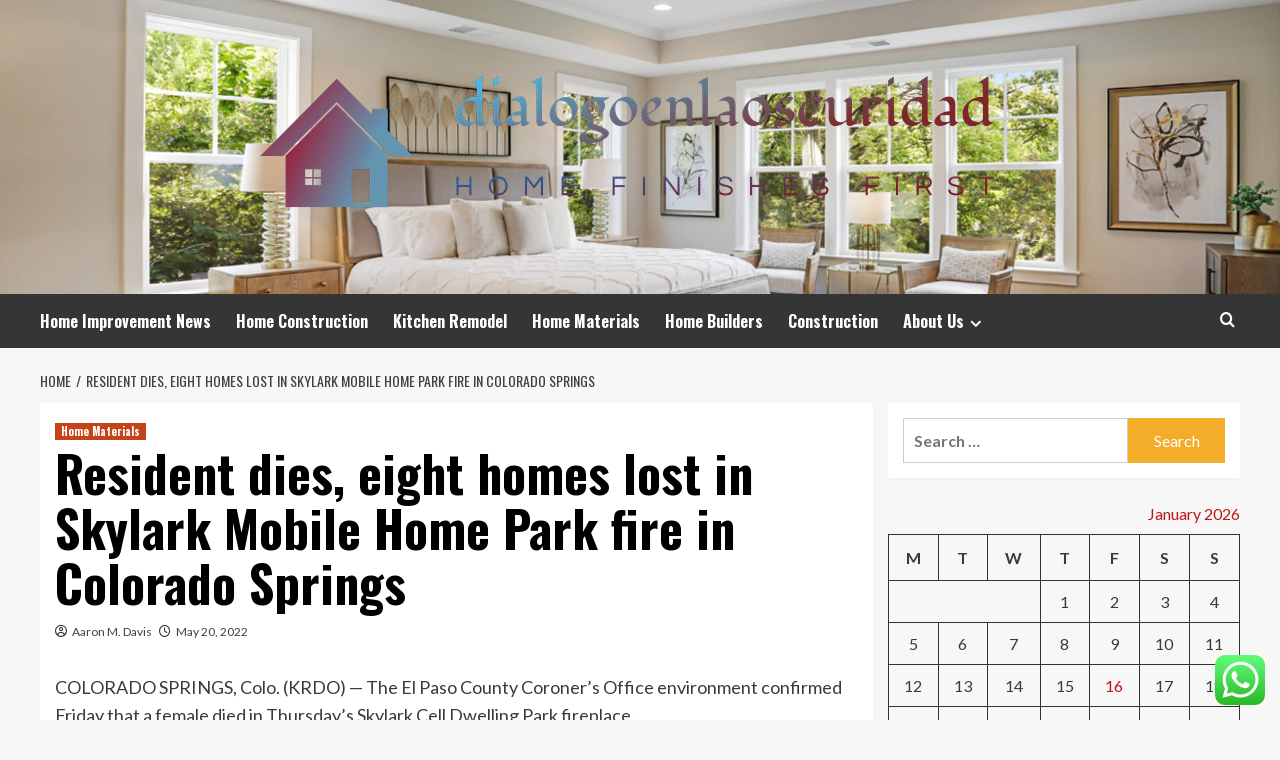

--- FILE ---
content_type: text/html; charset=UTF-8
request_url: https://dialogoenlaoscuridad.org/resident-dies-eight-homes-lost-in-skylark-mobile-home-park-fire-in-colorado-springs.html
body_size: 19609
content:
<!doctype html>
<html lang="en-US">
<head>
    <meta charset="UTF-8">
    <meta name="viewport" content="width=device-width, initial-scale=1">
    <link rel="profile" href="https://gmpg.org/xfn/11">

    <title>Resident dies, eight homes lost in Skylark Mobile Home Park fire in Colorado Springs &#8211; dialogoenlaoscuridad</title>
<meta name='robots' content='max-image-preview:large' />
<link rel='preload' href='https://fonts.googleapis.com/css?family=Source%2BSans%2BPro%3A400%2C700%7CLato%3A400%2C700&#038;subset=latin&#038;display=swap' as='style' onload="this.onload=null;this.rel='stylesheet'" type='text/css' media='all' crossorigin='anonymous'>
<link rel='preconnect' href='https://fonts.googleapis.com' crossorigin='anonymous'>
<link rel='preconnect' href='https://fonts.gstatic.com' crossorigin='anonymous'>
<link rel='dns-prefetch' href='//fonts.googleapis.com' />
<link rel='preconnect' href='https://fonts.googleapis.com' />
<link rel='preconnect' href='https://fonts.gstatic.com' />
<link rel="alternate" type="application/rss+xml" title="dialogoenlaoscuridad &raquo; Feed" href="https://dialogoenlaoscuridad.org/feed" />
<link rel="alternate" type="application/rss+xml" title="dialogoenlaoscuridad &raquo; Comments Feed" href="https://dialogoenlaoscuridad.org/comments/feed" />
<link rel="alternate" title="oEmbed (JSON)" type="application/json+oembed" href="https://dialogoenlaoscuridad.org/wp-json/oembed/1.0/embed?url=https%3A%2F%2Fdialogoenlaoscuridad.org%2Fresident-dies-eight-homes-lost-in-skylark-mobile-home-park-fire-in-colorado-springs.html" />
<link rel="alternate" title="oEmbed (XML)" type="text/xml+oembed" href="https://dialogoenlaoscuridad.org/wp-json/oembed/1.0/embed?url=https%3A%2F%2Fdialogoenlaoscuridad.org%2Fresident-dies-eight-homes-lost-in-skylark-mobile-home-park-fire-in-colorado-springs.html&#038;format=xml" />
<style id='wp-img-auto-sizes-contain-inline-css' type='text/css'>
img:is([sizes=auto i],[sizes^="auto," i]){contain-intrinsic-size:3000px 1500px}
/*# sourceURL=wp-img-auto-sizes-contain-inline-css */
</style>

<link rel='stylesheet' id='ht_ctc_main_css-css' href='https://dialogoenlaoscuridad.org/wp-content/plugins/click-to-chat-for-whatsapp/new/inc/assets/css/main.css?ver=4.35' type='text/css' media='all' />
<style id='wp-emoji-styles-inline-css' type='text/css'>

	img.wp-smiley, img.emoji {
		display: inline !important;
		border: none !important;
		box-shadow: none !important;
		height: 1em !important;
		width: 1em !important;
		margin: 0 0.07em !important;
		vertical-align: -0.1em !important;
		background: none !important;
		padding: 0 !important;
	}
/*# sourceURL=wp-emoji-styles-inline-css */
</style>
<link rel='stylesheet' id='wp-block-library-css' href='https://dialogoenlaoscuridad.org/wp-includes/css/dist/block-library/style.min.css?ver=6.9' type='text/css' media='all' />
<style id='global-styles-inline-css' type='text/css'>
:root{--wp--preset--aspect-ratio--square: 1;--wp--preset--aspect-ratio--4-3: 4/3;--wp--preset--aspect-ratio--3-4: 3/4;--wp--preset--aspect-ratio--3-2: 3/2;--wp--preset--aspect-ratio--2-3: 2/3;--wp--preset--aspect-ratio--16-9: 16/9;--wp--preset--aspect-ratio--9-16: 9/16;--wp--preset--color--black: #000000;--wp--preset--color--cyan-bluish-gray: #abb8c3;--wp--preset--color--white: #ffffff;--wp--preset--color--pale-pink: #f78da7;--wp--preset--color--vivid-red: #cf2e2e;--wp--preset--color--luminous-vivid-orange: #ff6900;--wp--preset--color--luminous-vivid-amber: #fcb900;--wp--preset--color--light-green-cyan: #7bdcb5;--wp--preset--color--vivid-green-cyan: #00d084;--wp--preset--color--pale-cyan-blue: #8ed1fc;--wp--preset--color--vivid-cyan-blue: #0693e3;--wp--preset--color--vivid-purple: #9b51e0;--wp--preset--gradient--vivid-cyan-blue-to-vivid-purple: linear-gradient(135deg,rgb(6,147,227) 0%,rgb(155,81,224) 100%);--wp--preset--gradient--light-green-cyan-to-vivid-green-cyan: linear-gradient(135deg,rgb(122,220,180) 0%,rgb(0,208,130) 100%);--wp--preset--gradient--luminous-vivid-amber-to-luminous-vivid-orange: linear-gradient(135deg,rgb(252,185,0) 0%,rgb(255,105,0) 100%);--wp--preset--gradient--luminous-vivid-orange-to-vivid-red: linear-gradient(135deg,rgb(255,105,0) 0%,rgb(207,46,46) 100%);--wp--preset--gradient--very-light-gray-to-cyan-bluish-gray: linear-gradient(135deg,rgb(238,238,238) 0%,rgb(169,184,195) 100%);--wp--preset--gradient--cool-to-warm-spectrum: linear-gradient(135deg,rgb(74,234,220) 0%,rgb(151,120,209) 20%,rgb(207,42,186) 40%,rgb(238,44,130) 60%,rgb(251,105,98) 80%,rgb(254,248,76) 100%);--wp--preset--gradient--blush-light-purple: linear-gradient(135deg,rgb(255,206,236) 0%,rgb(152,150,240) 100%);--wp--preset--gradient--blush-bordeaux: linear-gradient(135deg,rgb(254,205,165) 0%,rgb(254,45,45) 50%,rgb(107,0,62) 100%);--wp--preset--gradient--luminous-dusk: linear-gradient(135deg,rgb(255,203,112) 0%,rgb(199,81,192) 50%,rgb(65,88,208) 100%);--wp--preset--gradient--pale-ocean: linear-gradient(135deg,rgb(255,245,203) 0%,rgb(182,227,212) 50%,rgb(51,167,181) 100%);--wp--preset--gradient--electric-grass: linear-gradient(135deg,rgb(202,248,128) 0%,rgb(113,206,126) 100%);--wp--preset--gradient--midnight: linear-gradient(135deg,rgb(2,3,129) 0%,rgb(40,116,252) 100%);--wp--preset--font-size--small: 13px;--wp--preset--font-size--medium: 20px;--wp--preset--font-size--large: 36px;--wp--preset--font-size--x-large: 42px;--wp--preset--spacing--20: 0.44rem;--wp--preset--spacing--30: 0.67rem;--wp--preset--spacing--40: 1rem;--wp--preset--spacing--50: 1.5rem;--wp--preset--spacing--60: 2.25rem;--wp--preset--spacing--70: 3.38rem;--wp--preset--spacing--80: 5.06rem;--wp--preset--shadow--natural: 6px 6px 9px rgba(0, 0, 0, 0.2);--wp--preset--shadow--deep: 12px 12px 50px rgba(0, 0, 0, 0.4);--wp--preset--shadow--sharp: 6px 6px 0px rgba(0, 0, 0, 0.2);--wp--preset--shadow--outlined: 6px 6px 0px -3px rgb(255, 255, 255), 6px 6px rgb(0, 0, 0);--wp--preset--shadow--crisp: 6px 6px 0px rgb(0, 0, 0);}:root { --wp--style--global--content-size: 800px;--wp--style--global--wide-size: 1200px; }:where(body) { margin: 0; }.wp-site-blocks > .alignleft { float: left; margin-right: 2em; }.wp-site-blocks > .alignright { float: right; margin-left: 2em; }.wp-site-blocks > .aligncenter { justify-content: center; margin-left: auto; margin-right: auto; }:where(.wp-site-blocks) > * { margin-block-start: 24px; margin-block-end: 0; }:where(.wp-site-blocks) > :first-child { margin-block-start: 0; }:where(.wp-site-blocks) > :last-child { margin-block-end: 0; }:root { --wp--style--block-gap: 24px; }:root :where(.is-layout-flow) > :first-child{margin-block-start: 0;}:root :where(.is-layout-flow) > :last-child{margin-block-end: 0;}:root :where(.is-layout-flow) > *{margin-block-start: 24px;margin-block-end: 0;}:root :where(.is-layout-constrained) > :first-child{margin-block-start: 0;}:root :where(.is-layout-constrained) > :last-child{margin-block-end: 0;}:root :where(.is-layout-constrained) > *{margin-block-start: 24px;margin-block-end: 0;}:root :where(.is-layout-flex){gap: 24px;}:root :where(.is-layout-grid){gap: 24px;}.is-layout-flow > .alignleft{float: left;margin-inline-start: 0;margin-inline-end: 2em;}.is-layout-flow > .alignright{float: right;margin-inline-start: 2em;margin-inline-end: 0;}.is-layout-flow > .aligncenter{margin-left: auto !important;margin-right: auto !important;}.is-layout-constrained > .alignleft{float: left;margin-inline-start: 0;margin-inline-end: 2em;}.is-layout-constrained > .alignright{float: right;margin-inline-start: 2em;margin-inline-end: 0;}.is-layout-constrained > .aligncenter{margin-left: auto !important;margin-right: auto !important;}.is-layout-constrained > :where(:not(.alignleft):not(.alignright):not(.alignfull)){max-width: var(--wp--style--global--content-size);margin-left: auto !important;margin-right: auto !important;}.is-layout-constrained > .alignwide{max-width: var(--wp--style--global--wide-size);}body .is-layout-flex{display: flex;}.is-layout-flex{flex-wrap: wrap;align-items: center;}.is-layout-flex > :is(*, div){margin: 0;}body .is-layout-grid{display: grid;}.is-layout-grid > :is(*, div){margin: 0;}body{padding-top: 0px;padding-right: 0px;padding-bottom: 0px;padding-left: 0px;}a:where(:not(.wp-element-button)){text-decoration: none;}:root :where(.wp-element-button, .wp-block-button__link){background-color: #32373c;border-radius: 0;border-width: 0;color: #fff;font-family: inherit;font-size: inherit;font-style: inherit;font-weight: inherit;letter-spacing: inherit;line-height: inherit;padding-top: calc(0.667em + 2px);padding-right: calc(1.333em + 2px);padding-bottom: calc(0.667em + 2px);padding-left: calc(1.333em + 2px);text-decoration: none;text-transform: inherit;}.has-black-color{color: var(--wp--preset--color--black) !important;}.has-cyan-bluish-gray-color{color: var(--wp--preset--color--cyan-bluish-gray) !important;}.has-white-color{color: var(--wp--preset--color--white) !important;}.has-pale-pink-color{color: var(--wp--preset--color--pale-pink) !important;}.has-vivid-red-color{color: var(--wp--preset--color--vivid-red) !important;}.has-luminous-vivid-orange-color{color: var(--wp--preset--color--luminous-vivid-orange) !important;}.has-luminous-vivid-amber-color{color: var(--wp--preset--color--luminous-vivid-amber) !important;}.has-light-green-cyan-color{color: var(--wp--preset--color--light-green-cyan) !important;}.has-vivid-green-cyan-color{color: var(--wp--preset--color--vivid-green-cyan) !important;}.has-pale-cyan-blue-color{color: var(--wp--preset--color--pale-cyan-blue) !important;}.has-vivid-cyan-blue-color{color: var(--wp--preset--color--vivid-cyan-blue) !important;}.has-vivid-purple-color{color: var(--wp--preset--color--vivid-purple) !important;}.has-black-background-color{background-color: var(--wp--preset--color--black) !important;}.has-cyan-bluish-gray-background-color{background-color: var(--wp--preset--color--cyan-bluish-gray) !important;}.has-white-background-color{background-color: var(--wp--preset--color--white) !important;}.has-pale-pink-background-color{background-color: var(--wp--preset--color--pale-pink) !important;}.has-vivid-red-background-color{background-color: var(--wp--preset--color--vivid-red) !important;}.has-luminous-vivid-orange-background-color{background-color: var(--wp--preset--color--luminous-vivid-orange) !important;}.has-luminous-vivid-amber-background-color{background-color: var(--wp--preset--color--luminous-vivid-amber) !important;}.has-light-green-cyan-background-color{background-color: var(--wp--preset--color--light-green-cyan) !important;}.has-vivid-green-cyan-background-color{background-color: var(--wp--preset--color--vivid-green-cyan) !important;}.has-pale-cyan-blue-background-color{background-color: var(--wp--preset--color--pale-cyan-blue) !important;}.has-vivid-cyan-blue-background-color{background-color: var(--wp--preset--color--vivid-cyan-blue) !important;}.has-vivid-purple-background-color{background-color: var(--wp--preset--color--vivid-purple) !important;}.has-black-border-color{border-color: var(--wp--preset--color--black) !important;}.has-cyan-bluish-gray-border-color{border-color: var(--wp--preset--color--cyan-bluish-gray) !important;}.has-white-border-color{border-color: var(--wp--preset--color--white) !important;}.has-pale-pink-border-color{border-color: var(--wp--preset--color--pale-pink) !important;}.has-vivid-red-border-color{border-color: var(--wp--preset--color--vivid-red) !important;}.has-luminous-vivid-orange-border-color{border-color: var(--wp--preset--color--luminous-vivid-orange) !important;}.has-luminous-vivid-amber-border-color{border-color: var(--wp--preset--color--luminous-vivid-amber) !important;}.has-light-green-cyan-border-color{border-color: var(--wp--preset--color--light-green-cyan) !important;}.has-vivid-green-cyan-border-color{border-color: var(--wp--preset--color--vivid-green-cyan) !important;}.has-pale-cyan-blue-border-color{border-color: var(--wp--preset--color--pale-cyan-blue) !important;}.has-vivid-cyan-blue-border-color{border-color: var(--wp--preset--color--vivid-cyan-blue) !important;}.has-vivid-purple-border-color{border-color: var(--wp--preset--color--vivid-purple) !important;}.has-vivid-cyan-blue-to-vivid-purple-gradient-background{background: var(--wp--preset--gradient--vivid-cyan-blue-to-vivid-purple) !important;}.has-light-green-cyan-to-vivid-green-cyan-gradient-background{background: var(--wp--preset--gradient--light-green-cyan-to-vivid-green-cyan) !important;}.has-luminous-vivid-amber-to-luminous-vivid-orange-gradient-background{background: var(--wp--preset--gradient--luminous-vivid-amber-to-luminous-vivid-orange) !important;}.has-luminous-vivid-orange-to-vivid-red-gradient-background{background: var(--wp--preset--gradient--luminous-vivid-orange-to-vivid-red) !important;}.has-very-light-gray-to-cyan-bluish-gray-gradient-background{background: var(--wp--preset--gradient--very-light-gray-to-cyan-bluish-gray) !important;}.has-cool-to-warm-spectrum-gradient-background{background: var(--wp--preset--gradient--cool-to-warm-spectrum) !important;}.has-blush-light-purple-gradient-background{background: var(--wp--preset--gradient--blush-light-purple) !important;}.has-blush-bordeaux-gradient-background{background: var(--wp--preset--gradient--blush-bordeaux) !important;}.has-luminous-dusk-gradient-background{background: var(--wp--preset--gradient--luminous-dusk) !important;}.has-pale-ocean-gradient-background{background: var(--wp--preset--gradient--pale-ocean) !important;}.has-electric-grass-gradient-background{background: var(--wp--preset--gradient--electric-grass) !important;}.has-midnight-gradient-background{background: var(--wp--preset--gradient--midnight) !important;}.has-small-font-size{font-size: var(--wp--preset--font-size--small) !important;}.has-medium-font-size{font-size: var(--wp--preset--font-size--medium) !important;}.has-large-font-size{font-size: var(--wp--preset--font-size--large) !important;}.has-x-large-font-size{font-size: var(--wp--preset--font-size--x-large) !important;}
/*# sourceURL=global-styles-inline-css */
</style>

<link rel='stylesheet' id='contact-form-7-css' href='https://dialogoenlaoscuridad.org/wp-content/plugins/contact-form-7/includes/css/styles.css?ver=6.1.4' type='text/css' media='all' />
<style id='contact-form-7-inline-css' type='text/css'>
.wpcf7 .wpcf7-recaptcha iframe {margin-bottom: 0;}.wpcf7 .wpcf7-recaptcha[data-align="center"] > div {margin: 0 auto;}.wpcf7 .wpcf7-recaptcha[data-align="right"] > div {margin: 0 0 0 auto;}
/*# sourceURL=contact-form-7-inline-css */
</style>
<link rel='stylesheet' id='ez-toc-css' href='https://dialogoenlaoscuridad.org/wp-content/plugins/easy-table-of-contents/assets/css/screen.min.css?ver=2.0.80' type='text/css' media='all' />
<style id='ez-toc-inline-css' type='text/css'>
div#ez-toc-container .ez-toc-title {font-size: 120%;}div#ez-toc-container .ez-toc-title {font-weight: 500;}div#ez-toc-container ul li , div#ez-toc-container ul li a {font-size: 95%;}div#ez-toc-container ul li , div#ez-toc-container ul li a {font-weight: 500;}div#ez-toc-container nav ul ul li {font-size: 90%;}.ez-toc-box-title {font-weight: bold; margin-bottom: 10px; text-align: center; text-transform: uppercase; letter-spacing: 1px; color: #666; padding-bottom: 5px;position:absolute;top:-4%;left:5%;background-color: inherit;transition: top 0.3s ease;}.ez-toc-box-title.toc-closed {top:-25%;}
.ez-toc-container-direction {direction: ltr;}.ez-toc-counter ul{counter-reset: item ;}.ez-toc-counter nav ul li a::before {content: counters(item, '.', decimal) '. ';display: inline-block;counter-increment: item;flex-grow: 0;flex-shrink: 0;margin-right: .2em; float: left; }.ez-toc-widget-direction {direction: ltr;}.ez-toc-widget-container ul{counter-reset: item ;}.ez-toc-widget-container nav ul li a::before {content: counters(item, '.', decimal) '. ';display: inline-block;counter-increment: item;flex-grow: 0;flex-shrink: 0;margin-right: .2em; float: left; }
/*# sourceURL=ez-toc-inline-css */
</style>
<link rel='stylesheet' id='hardnews-google-fonts-css' href='https://fonts.googleapis.com/css?family=Oswald:300,400,700' type='text/css' media='all' />
<link rel='stylesheet' id='bootstrap-css' href='https://dialogoenlaoscuridad.org/wp-content/themes/covernews/assets/bootstrap/css/bootstrap.min.css?ver=6.9' type='text/css' media='all' />
<link rel='stylesheet' id='covernews-style-css' href='https://dialogoenlaoscuridad.org/wp-content/themes/covernews/style.min.css?ver=2.0.3' type='text/css' media='all' />
<link rel='stylesheet' id='hardnews-css' href='https://dialogoenlaoscuridad.org/wp-content/themes/hardnews/style.css?ver=2.0.3' type='text/css' media='all' />
<link rel='stylesheet' id='covernews-google-fonts-css' href='https://fonts.googleapis.com/css?family=Source%2BSans%2BPro%3A400%2C700%7CLato%3A400%2C700&#038;subset=latin&#038;display=swap' type='text/css' media='all' />
<link rel='stylesheet' id='covernews-icons-css' href='https://dialogoenlaoscuridad.org/wp-content/themes/covernews/assets/icons/style.css?ver=6.9' type='text/css' media='all' />
<script type="text/javascript" src="https://dialogoenlaoscuridad.org/wp-includes/js/jquery/jquery.min.js?ver=3.7.1" id="jquery-core-js"></script>
<script type="text/javascript" src="https://dialogoenlaoscuridad.org/wp-includes/js/jquery/jquery-migrate.min.js?ver=3.4.1" id="jquery-migrate-js"></script>
<link rel="https://api.w.org/" href="https://dialogoenlaoscuridad.org/wp-json/" /><link rel="alternate" title="JSON" type="application/json" href="https://dialogoenlaoscuridad.org/wp-json/wp/v2/posts/5613" /><link rel="EditURI" type="application/rsd+xml" title="RSD" href="https://dialogoenlaoscuridad.org/xmlrpc.php?rsd" />
<meta name="generator" content="WordPress 6.9" />
<link rel="canonical" href="https://dialogoenlaoscuridad.org/resident-dies-eight-homes-lost-in-skylark-mobile-home-park-fire-in-colorado-springs.html" />
<link rel='shortlink' href='https://dialogoenlaoscuridad.org/?p=5613' />
<!-- FIFU:meta:begin:image -->
<meta property="og:image" content="https://krdo.b-cdn.net/2022/05/Screen-Shot-2022-05-13-at-6.42.35-PM.png" />
<!-- FIFU:meta:end:image --><!-- FIFU:meta:begin:twitter -->
<meta name="twitter:card" content="summary_large_image" />
<meta name="twitter:title" content="Resident dies, eight homes lost in Skylark Mobile Home Park fire in Colorado Springs" />
<meta name="twitter:description" content="" />
<meta name="twitter:image" content="https://krdo.b-cdn.net/2022/05/Screen-Shot-2022-05-13-at-6.42.35-PM.png" />
<!-- FIFU:meta:end:twitter --><!-- HFCM by 99 Robots - Snippet # 1: conconcord -->
<meta name="contconcord"  content="WBP9iZxm68QRp8cOQshkmdO6btxfznqi" >
<!-- /end HFCM by 99 Robots -->
<!-- HFCM by 99 Robots - Snippet # 2: Console -->
<meta name="google-site-verification" content="DbZCgFuLVsisF2pekIbEQy2VKTeNJjYUg1g4OEysoqE" />
<!-- /end HFCM by 99 Robots -->
<!-- HFCM by 99 Robots - Snippet # 3: gsc -->
<meta name="google-site-verification" content="YrXObxjjLNarMtIsAhQkbN3ON2Oa-eum6hNoPO9yaKU" />
<!-- /end HFCM by 99 Robots -->
<!-- HFCM by 99 Robots - Snippet # 4: console -->
<meta name="google-site-verification" content="gZ9m1eLfwfxJdt_K4h0dtAC6SBU86xTxLgAA0AcGxsU" />	
<!-- /end HFCM by 99 Robots -->
<link rel="preload" href="https://dialogoenlaoscuridad.org/wp-content/uploads/2025/06/cropped-CRL2-Header-21325.jpg" as="image">        <style type="text/css">
                        body .masthead-banner.data-bg:before {
                background: rgba(0,0,0,0);
            }
                        .site-title,
            .site-description {
                position: absolute;
                clip: rect(1px, 1px, 1px, 1px);
                display: none;
            }

                    .elementor-template-full-width .elementor-section.elementor-section-full_width > .elementor-container,
        .elementor-template-full-width .elementor-section.elementor-section-boxed > .elementor-container{
            max-width: 1200px;
        }
        @media (min-width: 1600px){
            .elementor-template-full-width .elementor-section.elementor-section-full_width > .elementor-container,
            .elementor-template-full-width .elementor-section.elementor-section-boxed > .elementor-container{
                max-width: 1600px;
            }
        }
        
        .align-content-left .elementor-section-stretched,
        .align-content-right .elementor-section-stretched {
            max-width: 100%;
            left: 0 !important;
        }


        </style>
        <link rel="icon" href="https://dialogoenlaoscuridad.org/wp-content/uploads/2025/06/cropped-cover-1-scaled-1-32x32.png" sizes="32x32" />
<link rel="icon" href="https://dialogoenlaoscuridad.org/wp-content/uploads/2025/06/cropped-cover-1-scaled-1-192x192.png" sizes="192x192" />
<link rel="apple-touch-icon" href="https://dialogoenlaoscuridad.org/wp-content/uploads/2025/06/cropped-cover-1-scaled-1-180x180.png" />
<meta name="msapplication-TileImage" content="https://dialogoenlaoscuridad.org/wp-content/uploads/2025/06/cropped-cover-1-scaled-1-270x270.png" />

<!-- FIFU:jsonld:begin -->
<script type="application/ld+json">{"@context":"https://schema.org","@type":"BlogPosting","headline":"Resident dies, eight homes lost in Skylark Mobile Home Park fire in Colorado Springs","url":"https://dialogoenlaoscuridad.org/resident-dies-eight-homes-lost-in-skylark-mobile-home-park-fire-in-colorado-springs.html","mainEntityOfPage":"https://dialogoenlaoscuridad.org/resident-dies-eight-homes-lost-in-skylark-mobile-home-park-fire-in-colorado-springs.html","image":[{"@type":"ImageObject","url":"https://krdo.b-cdn.net/2022/05/Screen-Shot-2022-05-13-at-6.42.35-PM.png"},{"@type":"ImageObject","url":"https://krdo.b-cdn.net/2022/05/Screen-Shot-2022-05-13-at-6.42.35-PM.png"},{"@type":"ImageObject","url":"https://krdo.b-cdn.net/2022/05/Screen-Shot-2022-05-13-at-6.42.35-PM.png"}],"datePublished":"2022-05-20T05:36:05+00:00","dateModified":"2022-05-20T05:36:05+00:00","author":{"@type":"Person","name":"Aaron M. Davis","url":"https://dialogoenlaoscuridad.org/author/aaron-m-davis"}}</script>
<!-- FIFU:jsonld:end -->
<link rel="preload" as="image" href="https://krdo.b-cdn.net/2022/05/Screen-Shot-2022-05-13-at-6.42.35-PM.png"><link rel="preload" as="image" href="https://cdn.prod.website-files.com/68b097f49ed92c3113af31f4/68b09a6a96c0e592286e5e55_relume-345567.jpeg"><link rel="preload" as="image" href="https://cdn.decorilla.com/online-decorating/wp-content/uploads/2023/04/California-style-interior-design-by-Decorilla-designer-Sharene-M..jpeg?width=900"><link rel="preload" as="image" href="https://dialogoenlaoscuridad.org/wp-content/uploads/2025/09/image.png"><link rel="preload" as="image" href="https://cdn.prod.website-files.com/68b097f49ed92c3113af31f4/68b09a6a96c0e592286e5e55_relume-345567.jpeg"><link rel="preload" as="image" href="https://cdn.decorilla.com/online-decorating/wp-content/uploads/2023/04/California-style-interior-design-by-Decorilla-designer-Sharene-M..jpeg?width=900"><link rel="preload" as="image" href="https://dialogoenlaoscuridad.org/wp-content/uploads/2025/09/image.png"><link rel="preload" as="image" href="https://cdn.prod.website-files.com/65dc54b2006b70223352ea95/67a27a23988f00833a9f4b44_buying%20a%20home1.jpg"><link rel="preload" as="image" href="https://dfwelectricianhvac.com/wp-content/uploads/2022/06/Residential-Commercial-Digital-Thermostat-Installation.jpeg"></head>










<body class="wp-singular post-template-default single single-post postid-5613 single-format-standard wp-custom-logo wp-embed-responsive wp-theme-covernews wp-child-theme-hardnews default-content-layout archive-layout-grid scrollup-sticky-header aft-sticky-header aft-sticky-sidebar default aft-container-default aft-main-banner-slider-editors-picks-trending single-content-mode-default header-image-default align-content-left aft-and">


<div id="page" class="site">
    <a class="skip-link screen-reader-text" href="#content">Skip to content</a>

<div class="header-layout-3">
<header id="masthead" class="site-header">
        <div class="masthead-banner data-bg" data-background="https://dialogoenlaoscuridad.org/wp-content/uploads/2025/06/cropped-CRL2-Header-21325.jpg">
        <div class="container">
            <div class="row">
                <div class="col-md-12">
                    <div class="site-branding">
                        <a href="https://dialogoenlaoscuridad.org/" class="custom-logo-link" rel="home"><img width="816" height="203" src="https://dialogoenlaoscuridad.org/wp-content/uploads/2025/06/cropped-default-1.png" class="custom-logo" alt="dialogoenlaoscuridad" decoding="async" fetchpriority="high" srcset="https://dialogoenlaoscuridad.org/wp-content/uploads/2025/06/cropped-default-1.png 816w, https://dialogoenlaoscuridad.org/wp-content/uploads/2025/06/cropped-default-1-300x75.png 300w, https://dialogoenlaoscuridad.org/wp-content/uploads/2025/06/cropped-default-1-768x191.png 768w" sizes="(max-width: 816px) 100vw, 816px" loading="lazy" /></a>                            <p class="site-title font-family-1">
                                <a href="https://dialogoenlaoscuridad.org/"
                                   rel="home">dialogoenlaoscuridad</a>
                            </p>
                        
                                                    <p class="site-description">Home finishes first</p>
                                            </div>
                </div>
                <div class="col-md-12">
                                    </div>
            </div>
        </div>
    </div>
    <nav id="site-navigation" class="main-navigation">
        <div class="container">
            <div class="row">
                <div class="kol-12">
                    <div class="navigation-container">



                        <span class="toggle-menu" aria-controls="primary-menu" aria-expanded="false">
                                <span class="screen-reader-text">Primary Menu</span>
                                 <i class="ham"></i>
                        </span>
                        <span class="af-mobile-site-title-wrap">
                            <a href="https://dialogoenlaoscuridad.org/" class="custom-logo-link" rel="home"><img width="816" height="203" src="https://dialogoenlaoscuridad.org/wp-content/uploads/2025/06/cropped-default-1.png" class="custom-logo" alt="dialogoenlaoscuridad" decoding="async" srcset="https://dialogoenlaoscuridad.org/wp-content/uploads/2025/06/cropped-default-1.png 816w, https://dialogoenlaoscuridad.org/wp-content/uploads/2025/06/cropped-default-1-300x75.png 300w, https://dialogoenlaoscuridad.org/wp-content/uploads/2025/06/cropped-default-1-768x191.png 768w" sizes="(max-width: 816px) 100vw, 816px" loading="lazy" /></a>                            <p class="site-title font-family-1">
                                <a href="https://dialogoenlaoscuridad.org/"
                                   rel="home">dialogoenlaoscuridad</a>
                            </p>
                        </span>
                        <div class="menu main-menu"><ul id="primary-menu" class="menu"><li id="menu-item-12465" class="menu-item menu-item-type-taxonomy menu-item-object-category menu-item-12465"><a href="https://dialogoenlaoscuridad.org/category/home-improvement-news">Home Improvement News</a></li>
<li id="menu-item-12463" class="menu-item menu-item-type-taxonomy menu-item-object-category menu-item-12463"><a href="https://dialogoenlaoscuridad.org/category/home-construction">Home Construction</a></li>
<li id="menu-item-12464" class="menu-item menu-item-type-taxonomy menu-item-object-category menu-item-12464"><a href="https://dialogoenlaoscuridad.org/category/kitchen-remodel">Kitchen Remodel</a></li>
<li id="menu-item-12462" class="menu-item menu-item-type-taxonomy menu-item-object-category current-post-ancestor current-menu-parent current-post-parent menu-item-12462"><a href="https://dialogoenlaoscuridad.org/category/home-materials">Home Materials</a></li>
<li id="menu-item-12466" class="menu-item menu-item-type-taxonomy menu-item-object-category menu-item-12466"><a href="https://dialogoenlaoscuridad.org/category/home-builders">Home Builders</a></li>
<li id="menu-item-15264" class="menu-item menu-item-type-taxonomy menu-item-object-category menu-item-15264"><a href="https://dialogoenlaoscuridad.org/category/construction">Construction</a></li>
<li id="menu-item-12452" class="menu-item menu-item-type-post_type menu-item-object-page menu-item-has-children menu-item-12452"><a href="https://dialogoenlaoscuridad.org/about-us">About Us</a>
<ul class="sub-menu">
	<li id="menu-item-12454" class="menu-item menu-item-type-post_type menu-item-object-page menu-item-12454"><a href="https://dialogoenlaoscuridad.org/advertise-here">Advertise Here</a></li>
	<li id="menu-item-12455" class="menu-item menu-item-type-post_type menu-item-object-page menu-item-12455"><a href="https://dialogoenlaoscuridad.org/contact-us">Contact Us</a></li>
	<li id="menu-item-12453" class="menu-item menu-item-type-post_type menu-item-object-page menu-item-12453"><a href="https://dialogoenlaoscuridad.org/privacy-policy">Privacy Policy</a></li>
	<li id="menu-item-12456" class="menu-item menu-item-type-post_type menu-item-object-page menu-item-12456"><a href="https://dialogoenlaoscuridad.org/sitemap">Sitemap</a></li>
</ul>
</li>
</ul></div>
                        <div class="cart-search">

                            <div class="af-search-wrap">
                                <div class="search-overlay">
                                    <a href="#" title="Search" class="search-icon">
                                        <i class="fa fa-search"></i>
                                    </a>
                                    <div class="af-search-form">
                                        <form role="search" method="get" class="search-form" action="https://dialogoenlaoscuridad.org/">
				<label>
					<span class="screen-reader-text">Search for:</span>
					<input type="search" class="search-field" placeholder="Search &hellip;" value="" name="s" />
				</label>
				<input type="submit" class="search-submit" value="Search" />
			</form>                                    </div>
                                </div>
                            </div>
                        </div>


                    </div>
                </div>
            </div>
        </div>
    </nav>
</header>


</div>



    <div id="content" class="container">
    <div class="em-breadcrumbs font-family-1 covernews-breadcrumbs">
      <div class="row">
        <div role="navigation" aria-label="Breadcrumbs" class="breadcrumb-trail breadcrumbs" itemprop="breadcrumb"><ul class="trail-items" itemscope itemtype="http://schema.org/BreadcrumbList"><meta name="numberOfItems" content="2" /><meta name="itemListOrder" content="Ascending" /><li itemprop="itemListElement" itemscope itemtype="http://schema.org/ListItem" class="trail-item trail-begin"><a href="https://dialogoenlaoscuridad.org" rel="home" itemprop="item"><span itemprop="name">Home</span></a><meta itemprop="position" content="1" /></li><li itemprop="itemListElement" itemscope itemtype="http://schema.org/ListItem" class="trail-item trail-end"><a href="https://dialogoenlaoscuridad.org/resident-dies-eight-homes-lost-in-skylark-mobile-home-park-fire-in-colorado-springs.html" itemprop="item"><span itemprop="name">Resident dies, eight homes lost in Skylark Mobile Home Park fire in Colorado Springs</span></a><meta itemprop="position" content="2" /></li></ul></div>      </div>
    </div>
        <div class="section-block-upper row">
                <div id="primary" class="content-area">
                    <main id="main" class="site-main">

                                                    <article id="post-5613" class="af-single-article post-5613 post type-post status-publish format-standard has-post-thumbnail hentry category-home-materials tag-al-home-improvement tag-dl-home-improvements tag-home-improvement-jills-dad tag-home-improvement-jills-mom tag-home-improvement-karate tag-home-improvement-karen tag-home-improvement-kelly-barnes tag-home-improvement-kid-death tag-home-improvement-kid-died tag-home-improvement-kids tag-home-improvement-kit tag-home-improvement-kitchen tag-home-improvement-license tag-home-improvement-loan-calculator tag-home-improvement-loan-interest-rates tag-home-improvement-loan-rates tag-home-improvement-loans-for-bad-credit tag-home-improvement-loans-in-texas tag-home-improvement-logo tag-home-improvement-magazine tag-home-improvement-market tag-home-improvement-meaning tag-home-improvement-memes tag-home-improvement-mom tag-home-improvement-mortgage tag-home-improvement-movie tag-home-improvement-mr-wilson tag-home-improvement-near-me tag-j-home-improvement-bakersfield tag-j-home-improvement-bakersfield-ca-93308 tag-j-home-improvement-bakersfield-california tag-j-home-improvement-inc tag-j-moon-home-improvements tag-jk-home-improvement tag-jm-home-improvements tag-k-home-improvements tag-k-home-improvements-springfield-pa tag-km-home-improvements tag-ks-home-improvements tag-l-pearce-home-improvements tag-lj-home-improvements tag-lq-home-improvements tag-ls-home-improvements tag-mm-home-improvement tag-pk-home-improvements tag-rm-home-improvements tag-tk-home-improvements tag-tk-home-improvements-reviews tag-tm-home-improvement">
                                <div class="entry-content-wrap">
                                    <header class="entry-header">

    <div class="header-details-wrapper">
        <div class="entry-header-details">
                            <div class="figure-categories figure-categories-bg">
                                        <ul class="cat-links"><li class="meta-category">
                             <a class="covernews-categories category-color-1"
                            href="https://dialogoenlaoscuridad.org/category/home-materials" 
                            aria-label="View all posts in Home Materials"> 
                                 Home Materials
                             </a>
                        </li></ul>                </div>
                        <h1 class="entry-title">Resident dies, eight homes lost in Skylark Mobile Home Park fire in Colorado Springs</h1>
            
                
    <span class="author-links">

      
        <span class="item-metadata posts-author">
          <i class="far fa-user-circle"></i>
                          <a href="https://dialogoenlaoscuridad.org/author/aaron-m-davis">
                    Aaron M. Davis                </a>
               </span>
                    <span class="item-metadata posts-date">
          <i class="far fa-clock"></i>
          <a href="https://dialogoenlaoscuridad.org/2022/05">
            May 20, 2022          </a>
        </span>
                </span>
                

                    </div>
    </div>

        <div class="aft-post-thumbnail-wrapper">    
                    <div class="post-thumbnail full-width-image">
                                    </div>
            
                </div>
    </header><!-- .entry-header -->                                    

    <div class="entry-content">
        <div>
<p>COLORADO SPRINGS, Colo. (KRDO) &#8212; The El Paso County Coroner&#8217;s Office environment confirmed Friday that a female died in Thursday&#8217;s Skylark Cell Dwelling Park fireplace.</p>
<figure class="wp-block-image size-full"><img post-id="5613" fifu-featured="1" decoding="async" src="https://krdo.b-cdn.net/2022/05/Screen-Shot-2022-05-13-at-6.42.35-PM.png" alt="Resident dies, eight homes lost in Skylark Mobile Home Park fire in Colorado Springs" title="Resident dies, eight homes lost in Skylark Mobile Home Park fire in Colorado Springs" class="wp-image-779100"/><figcaption>KRDO</figcaption></figure>
<p>Authorities mentioned that the female was observed inside of the mobile residence the place they consider the hearth commenced.</p>
<p>Steve Linley is a neighbor and military services veteran credited with seeking to rescue the woman &#8212; even although his dwelling sustained hearth damage.</p>
<figure class="wp-block-image size-full"><img decoding="async" src="https://krdo.b-cdn.net/2022/05/Screen-Shot-2022-05-13-at-6.41.30-PM.png" alt="" class="wp-image-779099"/><figcaption>KRDO</figcaption></figure>
<p>&#8220;The way the flames were heading, and the wind&#8230; all you could listen to was <em>Help!</em>&#8221; he discussed. &#8220;But&#8230; I just&#8230; almost nothing you can do about it. Nothing&#8230; just absolutely nothing. It all occurred too fast.&#8221;</p>
<p>The coroner&#8217;s office environment hasn&#8217;t released an official result in of dying  the victim&#8217;s id will be released when next-of-kin notifications have been built. </p>
<figure class="wp-block-image size-full"><img decoding="async" src="https://krdo.b-cdn.net/2022/05/IMG_8594-scaled.jpg" alt="" class="wp-image-778880"/></figure>
<p>The hearth broke out Thursday afternoon, and people in the area have been advised to evacuate instantly.</p>
<p>According to the authorities, preliminary details from evacuees was that there was one fire target right before firefighters and police arrived at the scene. </p>
<p>Nonetheless, a guy sifting by some of the particles Friday said that he&#8217;s the husband of the girl who died, and that authorities by no means told him that another person was missing or unaccounted for.</p>
<figure class="wp-block-image size-full"><img decoding="async" src="https://krdo.b-cdn.net/2022/05/Screen-Shot-2022-05-13-at-6.47.47-PM.png" alt="" class="wp-image-779104"/><figcaption>KRDO</figcaption></figure>
<p>He declined to be interviewed but said, &#8220;I&#8217;m upset about how this was taken care of.&#8221;</p>
<p>The CSFD remained at the scene until finally 3:30 p.m. </p>
<p>Once the fire was out, authorities mentioned that customers of the Colorado Springs Law enforcement Department&#8217;s Arson Unit responded and worked with CSFD hearth marshals to investigate what happened. </p>
<figure class="wp-block-image size-full"><img decoding="async" src="https://krdo.b-cdn.net/2022/05/Screen-Shot-2022-05-13-at-6.49.02-PM.png" alt="" class="wp-image-779106"/><figcaption>KRDO</figcaption></figure>
<p>“After an comprehensive investigation to decide the induce of the hearth at 3831 N. Cascade, the only ignition source our fireplace investigators are not equipped to rule out is the incorrect disposal of using tobacco materials. As a end result, this fire will be dominated as accidental,” in accordance a CSFD push launch.</p>
<p>Louise Arrieta Almanzan, a resident in the adjacent Falcon Mobile Property Park, said that her cat saved her by waking her up. </p>
<figure class="wp-block-image size-full"><img decoding="async" src="https://krdo.b-cdn.net/2022/05/Screen-Shot-2022-05-13-at-6.49.52-PM.png" alt="" class="wp-image-779108"/><figcaption>KRDO</figcaption></figure>
<p>“The wall was already burning,” she explained. “My cat scratched me. I grabbed my cat and received out. My partner was at get the job done. We’re in a resort now. We’ve dropped every little thing. No insurance policies. And I have terminal cancer, so I don&#8217;t have much time remaining.&#8221;</p>
<figure class="wp-block-image size-full"><img decoding="async" src="https://krdo.b-cdn.net/2022/05/Screen-Shot-2022-05-13-at-6.51.54-PM.png" alt="" class="wp-image-779109"/><figcaption>KRDO</figcaption></figure>
<p>A total of 8 mobile residences ended up destroyed &#8212; 5 in Skylark and 3 in Falcon.</p>
<p>The proprietor of Skylark was unavailable for remark but Falcon proprietor Susan Nelson explained that she was furnishing resort rooms for some of the victims.</p>
<figure class="wp-block-image size-full"><img decoding="async" src="https://krdo.b-cdn.net/2022/05/Screen-Shot-2022-05-13-at-6.57.39-PM.png" alt="" class="wp-image-779114"/><figcaption>KRDO</figcaption></figure>
<p>&#8220;Some of the units are rentals and some are proprietor-occupied,&#8221; she mentioned. &#8220;Most of the victims have no insurance policy. I&#8217;m hoping to come across assistance and donations for them. I have been in this article considering that 1979. I&#8217;ve in no way been in this situation ahead of. I suppose that I come across myself with the accountability of cleaning up this mess &#8212; which looks very inequitable in that this happened, not due to the fact of us.&#8221;</p>
<figure class="wp-block-image size-full"><img decoding="async" src="https://krdo.b-cdn.net/2022/05/Screen-Shot-2022-05-13-at-7.10.03-PM.png" alt="" class="wp-image-779130"/><figcaption>KRDO</figcaption></figure>
<p>With at the very least 60 cellular homes crafted intently collectively in both parks &#8212; along with robust winds, dry problems and exploding propane tanks &#8212; the fireplace simply could have been much more damaging and deadlier.</p>
<p>&#8220;Cell houses have rather a little bit of lightweight substance,&#8221; reported CSFD Lt. Joey Buttwieser. &#8220;Just the mother nature of how they&#8217;re created. That may guide to them burning at a better rate, speedily.&#8221;</p>
<figure class="wp-block-image size-full"><img decoding="async" src="https://krdo.b-cdn.net/2022/05/Screen-Shot-2022-05-13-at-7.07.52-PM.png" alt="" class="wp-image-779129"/><figcaption>KRDO</figcaption></figure>
<p>All around 50 firefighters responded to the scene people devoid of hurt to their households evacuated briefly but have been allowed to return Friday.</p>
<p><!-- AI CONTENT END 2 -->
    </div>
                    <div class="post-item-metadata entry-meta">
                            </div>
               
        
	<nav class="navigation post-navigation" aria-label="Post navigation">
		<h2 class="screen-reader-text">Post navigation</h2>
		<div class="nav-links"><div class="nav-previous"><a href="https://dialogoenlaoscuridad.org/home-improvement-retailers-fight-inflation-with-stand-out-customer-service-j-d-power-finds.html" rel="prev">Previous: <span class="em-post-navigation nav-title">Home Improvement Retailers Fight Inflation with Stand-Out Customer Service, J.D. Power Finds</span></a></div><div class="nav-next"><a href="https://dialogoenlaoscuridad.org/resident-dies-eight-homes-lost-in-skylark-mobile-home-park-fire-in-colorado-springs-2.html" rel="next">Next: <span class="em-post-navigation nav-title">Resident dies, eight homes lost in Skylark Mobile Home Park fire in Colorado Springs</span></a></div></div>
	</nav>            </div><!-- .entry-content -->


                                </div>
                                
<div class="promotionspace enable-promotionspace">
  <div class="em-reated-posts  col-ten">
    <div class="row">
                <h3 class="related-title">
            More Stories          </h3>
                <div class="row">
                      <div class="col-sm-4 latest-posts-grid" data-mh="latest-posts-grid">
              <div class="spotlight-post">
                <figure class="categorised-article inside-img">
                  <div class="categorised-article-wrapper">
                    <div class="data-bg-hover data-bg-categorised read-bg-img">
                      <a href="https://dialogoenlaoscuridad.org/the-complete-guide-to-gate-installation.html"
                        aria-label="The Complete Guide to Gate Installation">
                        <img post-id="15316" fifu-featured="1" width="300" height="225" src="https://cdn.prod.website-files.com/68b097f49ed92c3113af31f4/68b09a6a96c0e592286e5e55_relume-345567.jpeg" class="attachment-medium size-medium wp-post-image" alt="The Complete Guide to Gate Installation" title="The Complete Guide to Gate Installation" title="The Complete Guide to Gate Installation" decoding="async" loading="lazy" />                      </a>
                    </div>
                  </div>
                                    <div class="figure-categories figure-categories-bg">

                    <ul class="cat-links"><li class="meta-category">
                             <a class="covernews-categories category-color-1"
                            href="https://dialogoenlaoscuridad.org/category/home-materials" 
                            aria-label="View all posts in Home Materials"> 
                                 Home Materials
                             </a>
                        </li></ul>                  </div>
                </figure>

                <figcaption>

                  <h3 class="article-title article-title-1">
                    <a href="https://dialogoenlaoscuridad.org/the-complete-guide-to-gate-installation.html">
                      The Complete Guide to Gate Installation                    </a>
                  </h3>
                  <div class="grid-item-metadata">
                    
    <span class="author-links">

      
        <span class="item-metadata posts-author">
          <i class="far fa-user-circle"></i>
                          <a href="https://dialogoenlaoscuridad.org/author/aaron-m-davis">
                    Aaron M. Davis                </a>
               </span>
                    <span class="item-metadata posts-date">
          <i class="far fa-clock"></i>
          <a href="https://dialogoenlaoscuridad.org/2025/10">
            October 2, 2025          </a>
        </span>
                </span>
                  </div>
                </figcaption>
              </div>
            </div>
                      <div class="col-sm-4 latest-posts-grid" data-mh="latest-posts-grid">
              <div class="spotlight-post">
                <figure class="categorised-article inside-img">
                  <div class="categorised-article-wrapper">
                    <div class="data-bg-hover data-bg-categorised read-bg-img">
                      <a href="https://dialogoenlaoscuridad.org/a-complete-guide-to-finding-the-best-interior-design-companies-in-california.html"
                        aria-label="A Complete Guide to Finding the Best Interior Design Companies in California">
                        <img post-id="15311" fifu-featured="1" width="300" height="300" src="https://cdn.decorilla.com/online-decorating/wp-content/uploads/2023/04/California-style-interior-design-by-Decorilla-designer-Sharene-M..jpeg?width=900" class="attachment-medium size-medium wp-post-image" alt="A Complete Guide to Finding the Best Interior Design Companies in California" title="A Complete Guide to Finding the Best Interior Design Companies in California" title="A Complete Guide to Finding the Best Interior Design Companies in California" decoding="async" loading="lazy" />                      </a>
                    </div>
                  </div>
                                    <div class="figure-categories figure-categories-bg">

                    <ul class="cat-links"><li class="meta-category">
                             <a class="covernews-categories category-color-1"
                            href="https://dialogoenlaoscuridad.org/category/home-materials" 
                            aria-label="View all posts in Home Materials"> 
                                 Home Materials
                             </a>
                        </li></ul>                  </div>
                </figure>

                <figcaption>

                  <h3 class="article-title article-title-1">
                    <a href="https://dialogoenlaoscuridad.org/a-complete-guide-to-finding-the-best-interior-design-companies-in-california.html">
                      A Complete Guide to Finding the Best Interior Design Companies in California                    </a>
                  </h3>
                  <div class="grid-item-metadata">
                    
    <span class="author-links">

      
        <span class="item-metadata posts-author">
          <i class="far fa-user-circle"></i>
                          <a href="https://dialogoenlaoscuridad.org/author/aaron-m-davis">
                    Aaron M. Davis                </a>
               </span>
                    <span class="item-metadata posts-date">
          <i class="far fa-clock"></i>
          <a href="https://dialogoenlaoscuridad.org/2025/09">
            September 24, 2025          </a>
        </span>
                </span>
                  </div>
                </figcaption>
              </div>
            </div>
                      <div class="col-sm-4 latest-posts-grid" data-mh="latest-posts-grid">
              <div class="spotlight-post">
                <figure class="categorised-article inside-img">
                  <div class="categorised-article-wrapper">
                    <div class="data-bg-hover data-bg-categorised read-bg-img">
                      <a href="https://dialogoenlaoscuridad.org/explore-modern-living-at-telok-blangah-new-condo-hougang-central-new-condo.html"
                        aria-label="Explore Modern Living at Telok Blangah New Condo &amp; Hougang Central New Condo">
                        <img post-id="15306" fifu-featured="1" width="300" height="300" src="https://dialogoenlaoscuridad.org/wp-content/uploads/2025/09/image.png" class="attachment-medium size-medium wp-post-image" alt="Explore Modern Living at Telok Blangah New Condo &amp; Hougang Central New Condo" title="Explore Modern Living at Telok Blangah New Condo &amp; Hougang Central New Condo" title="Explore Modern Living at Telok Blangah New Condo &amp; Hougang Central New Condo" decoding="async" loading="lazy" />                      </a>
                    </div>
                  </div>
                                    <div class="figure-categories figure-categories-bg">

                    <ul class="cat-links"><li class="meta-category">
                             <a class="covernews-categories category-color-1"
                            href="https://dialogoenlaoscuridad.org/category/home-materials" 
                            aria-label="View all posts in Home Materials"> 
                                 Home Materials
                             </a>
                        </li></ul>                  </div>
                </figure>

                <figcaption>

                  <h3 class="article-title article-title-1">
                    <a href="https://dialogoenlaoscuridad.org/explore-modern-living-at-telok-blangah-new-condo-hougang-central-new-condo.html">
                      Explore Modern Living at Telok Blangah New Condo &amp; Hougang Central New Condo                    </a>
                  </h3>
                  <div class="grid-item-metadata">
                    
    <span class="author-links">

      
        <span class="item-metadata posts-author">
          <i class="far fa-user-circle"></i>
                          <a href="https://dialogoenlaoscuridad.org/author/aaron-m-davis">
                    Aaron M. Davis                </a>
               </span>
                    <span class="item-metadata posts-date">
          <i class="far fa-clock"></i>
          <a href="https://dialogoenlaoscuridad.org/2025/09">
            September 21, 2025          </a>
        </span>
                </span>
                  </div>
                </figcaption>
              </div>
            </div>
                  </div>
      
    </div>
  </div>
</div>
                                                            </article>
                        
                    </main><!-- #main -->
                </div><!-- #primary -->
                                <aside id="secondary" class="widget-area sidebar-sticky-top">
	<div id="search-5" class="widget covernews-widget widget_search"><form role="search" method="get" class="search-form" action="https://dialogoenlaoscuridad.org/">
				<label>
					<span class="screen-reader-text">Search for:</span>
					<input type="search" class="search-field" placeholder="Search &hellip;" value="" name="s" />
				</label>
				<input type="submit" class="search-submit" value="Search" />
			</form></div><div id="calendar-5" class="widget covernews-widget widget_calendar"><div id="calendar_wrap" class="calendar_wrap"><table id="wp-calendar" class="wp-calendar-table">
	<caption>January 2026</caption>
	<thead>
	<tr>
		<th scope="col" aria-label="Monday">M</th>
		<th scope="col" aria-label="Tuesday">T</th>
		<th scope="col" aria-label="Wednesday">W</th>
		<th scope="col" aria-label="Thursday">T</th>
		<th scope="col" aria-label="Friday">F</th>
		<th scope="col" aria-label="Saturday">S</th>
		<th scope="col" aria-label="Sunday">S</th>
	</tr>
	</thead>
	<tbody>
	<tr>
		<td colspan="3" class="pad">&nbsp;</td><td>1</td><td>2</td><td>3</td><td>4</td>
	</tr>
	<tr>
		<td>5</td><td>6</td><td>7</td><td>8</td><td>9</td><td>10</td><td>11</td>
	</tr>
	<tr>
		<td>12</td><td>13</td><td>14</td><td>15</td><td id="today">16</td><td>17</td><td>18</td>
	</tr>
	<tr>
		<td>19</td><td>20</td><td>21</td><td>22</td><td>23</td><td>24</td><td>25</td>
	</tr>
	<tr>
		<td>26</td><td>27</td><td>28</td><td>29</td><td>30</td><td>31</td>
		<td class="pad" colspan="1">&nbsp;</td>
	</tr>
	</tbody>
	</table><nav aria-label="Previous and next months" class="wp-calendar-nav">
		<span class="wp-calendar-nav-prev"><a href="https://dialogoenlaoscuridad.org/2025/10">&laquo; Oct</a></span>
		<span class="pad">&nbsp;</span>
		<span class="wp-calendar-nav-next">&nbsp;</span>
	</nav></div></div><div id="archives-5" class="widget covernews-widget widget_archive"><h2 class="widget-title widget-title-1"><span>Archives</span></h2>		<label class="screen-reader-text" for="archives-dropdown-5">Archives</label>
		<select id="archives-dropdown-5" name="archive-dropdown">
			
			<option value="">Select Month</option>
				<option value='https://dialogoenlaoscuridad.org/2025/10'> October 2025 </option>
	<option value='https://dialogoenlaoscuridad.org/2025/09'> September 2025 </option>
	<option value='https://dialogoenlaoscuridad.org/2025/08'> August 2025 </option>
	<option value='https://dialogoenlaoscuridad.org/2025/07'> July 2025 </option>
	<option value='https://dialogoenlaoscuridad.org/2025/05'> May 2025 </option>
	<option value='https://dialogoenlaoscuridad.org/2025/04'> April 2025 </option>
	<option value='https://dialogoenlaoscuridad.org/2025/03'> March 2025 </option>
	<option value='https://dialogoenlaoscuridad.org/2024/11'> November 2024 </option>
	<option value='https://dialogoenlaoscuridad.org/2024/10'> October 2024 </option>
	<option value='https://dialogoenlaoscuridad.org/2024/09'> September 2024 </option>
	<option value='https://dialogoenlaoscuridad.org/2024/05'> May 2024 </option>
	<option value='https://dialogoenlaoscuridad.org/2024/04'> April 2024 </option>
	<option value='https://dialogoenlaoscuridad.org/2024/01'> January 2024 </option>
	<option value='https://dialogoenlaoscuridad.org/2023/12'> December 2023 </option>
	<option value='https://dialogoenlaoscuridad.org/2023/11'> November 2023 </option>
	<option value='https://dialogoenlaoscuridad.org/2023/10'> October 2023 </option>
	<option value='https://dialogoenlaoscuridad.org/2023/09'> September 2023 </option>
	<option value='https://dialogoenlaoscuridad.org/2023/08'> August 2023 </option>
	<option value='https://dialogoenlaoscuridad.org/2023/07'> July 2023 </option>
	<option value='https://dialogoenlaoscuridad.org/2023/06'> June 2023 </option>
	<option value='https://dialogoenlaoscuridad.org/2023/05'> May 2023 </option>
	<option value='https://dialogoenlaoscuridad.org/2023/04'> April 2023 </option>
	<option value='https://dialogoenlaoscuridad.org/2023/03'> March 2023 </option>
	<option value='https://dialogoenlaoscuridad.org/2023/02'> February 2023 </option>
	<option value='https://dialogoenlaoscuridad.org/2023/01'> January 2023 </option>
	<option value='https://dialogoenlaoscuridad.org/2022/12'> December 2022 </option>
	<option value='https://dialogoenlaoscuridad.org/2022/10'> October 2022 </option>
	<option value='https://dialogoenlaoscuridad.org/2022/09'> September 2022 </option>
	<option value='https://dialogoenlaoscuridad.org/2022/08'> August 2022 </option>
	<option value='https://dialogoenlaoscuridad.org/2022/07'> July 2022 </option>
	<option value='https://dialogoenlaoscuridad.org/2022/06'> June 2022 </option>
	<option value='https://dialogoenlaoscuridad.org/2022/05'> May 2022 </option>
	<option value='https://dialogoenlaoscuridad.org/2022/04'> April 2022 </option>
	<option value='https://dialogoenlaoscuridad.org/2022/03'> March 2022 </option>
	<option value='https://dialogoenlaoscuridad.org/2022/01'> January 2022 </option>
	<option value='https://dialogoenlaoscuridad.org/2021/10'> October 2021 </option>
	<option value='https://dialogoenlaoscuridad.org/2021/09'> September 2021 </option>
	<option value='https://dialogoenlaoscuridad.org/2021/08'> August 2021 </option>
	<option value='https://dialogoenlaoscuridad.org/2021/07'> July 2021 </option>
	<option value='https://dialogoenlaoscuridad.org/2021/06'> June 2021 </option>
	<option value='https://dialogoenlaoscuridad.org/2021/05'> May 2021 </option>
	<option value='https://dialogoenlaoscuridad.org/2021/04'> April 2021 </option>
	<option value='https://dialogoenlaoscuridad.org/2021/03'> March 2021 </option>
	<option value='https://dialogoenlaoscuridad.org/2021/02'> February 2021 </option>
	<option value='https://dialogoenlaoscuridad.org/2021/01'> January 2021 </option>
	<option value='https://dialogoenlaoscuridad.org/2018/11'> November 2018 </option>
	<option value='https://dialogoenlaoscuridad.org/2018/10'> October 2018 </option>
	<option value='https://dialogoenlaoscuridad.org/2017/01'> January 2017 </option>

		</select>

			<script type="text/javascript">
/* <![CDATA[ */

( ( dropdownId ) => {
	const dropdown = document.getElementById( dropdownId );
	function onSelectChange() {
		setTimeout( () => {
			if ( 'escape' === dropdown.dataset.lastkey ) {
				return;
			}
			if ( dropdown.value ) {
				document.location.href = dropdown.value;
			}
		}, 250 );
	}
	function onKeyUp( event ) {
		if ( 'Escape' === event.key ) {
			dropdown.dataset.lastkey = 'escape';
		} else {
			delete dropdown.dataset.lastkey;
		}
	}
	function onClick() {
		delete dropdown.dataset.lastkey;
	}
	dropdown.addEventListener( 'keyup', onKeyUp );
	dropdown.addEventListener( 'click', onClick );
	dropdown.addEventListener( 'change', onSelectChange );
})( "archives-dropdown-5" );

//# sourceURL=WP_Widget_Archives%3A%3Awidget
/* ]]> */
</script>
</div><div id="categories-4" class="widget covernews-widget widget_categories"><h2 class="widget-title widget-title-1"><span>Categories</span></h2>
			<ul>
					<li class="cat-item cat-item-6"><a href="https://dialogoenlaoscuridad.org/category/home-builders">Home Builders</a>
</li>
	<li class="cat-item cat-item-130"><a href="https://dialogoenlaoscuridad.org/category/home-construction">Home Construction</a>
</li>
	<li class="cat-item cat-item-109"><a href="https://dialogoenlaoscuridad.org/category/home-improvement-news">Home Improvement News</a>
</li>
	<li class="cat-item cat-item-16"><a href="https://dialogoenlaoscuridad.org/category/home-makeover">Home Makeover</a>
</li>
	<li class="cat-item cat-item-1"><a href="https://dialogoenlaoscuridad.org/category/home-materials">Home Materials</a>
</li>
	<li class="cat-item cat-item-27"><a href="https://dialogoenlaoscuridad.org/category/kitchen-remodel">Kitchen Remodel</a>
</li>
			</ul>

			</div>
		<div id="recent-posts-5" class="widget covernews-widget widget_recent_entries">
		<h2 class="widget-title widget-title-1"><span>Recent Posts</span></h2>
		<ul>
											<li>
					<a href="https://dialogoenlaoscuridad.org/the-complete-guide-to-gate-installation.html">The Complete Guide to Gate Installation</a>
									</li>
											<li>
					<a href="https://dialogoenlaoscuridad.org/a-complete-guide-to-finding-the-best-interior-design-companies-in-california.html">A Complete Guide to Finding the Best Interior Design Companies in California</a>
									</li>
											<li>
					<a href="https://dialogoenlaoscuridad.org/explore-modern-living-at-telok-blangah-new-condo-hougang-central-new-condo.html">Explore Modern Living at Telok Blangah New Condo &amp; Hougang Central New Condo</a>
									</li>
											<li>
					<a href="https://dialogoenlaoscuridad.org/construction-loans-financing-your-custom-home-or-investment.html">Construction Loans: Financing Your Custom Home or Investment</a>
									</li>
											<li>
					<a href="https://dialogoenlaoscuridad.org/experienced-electrician-pflugerville-services-for-homes-and-businesses.html">Experienced Electrician-Pflugerville Services for Homes and Businesses</a>
									</li>
					</ul>

		</div><div id="execphp-10" class="widget covernews-widget widget_execphp"><h2 class="widget-title widget-title-1"><span>Fiverr</span></h2>			<div class="execphpwidget"><a href="https://www.fiverr.com/ifanfaris" target="_blank">
<img src="https://raw.githubusercontent.com/Abdurrahman-Subh/mdx-blog/main/images/logo-fiverr.png" alt="Fiverr Logo" width="200" height="141">
</a></div>
		</div><div id="magenet_widget-4" class="widget covernews-widget widget_magenet_widget"><aside class="widget magenet_widget_box"><div class="mads-block"></div></aside></div><div id="tag_cloud-3" class="widget covernews-widget widget_tag_cloud"><h2 class="widget-title widget-title-1"><span>Tags</span></h2><div class="tagcloud"><a href="https://dialogoenlaoscuridad.org/tag/al-from-home-improvement" class="tag-cloud-link tag-link-1110 tag-link-position-1" style="font-size: 8pt;" aria-label="Al From Home Improvement (145 items)">Al From Home Improvement</a>
<a href="https://dialogoenlaoscuridad.org/tag/al-home-improvement" class="tag-cloud-link tag-link-1012 tag-link-position-2" style="font-size: 17.1pt;" aria-label="Al Home Improvement (262 items)">Al Home Improvement</a>
<a href="https://dialogoenlaoscuridad.org/tag/bathroom-home-improvement" class="tag-cloud-link tag-link-1111 tag-link-position-3" style="font-size: 8pt;" aria-label="Bathroom Home Improvement (145 items)">Bathroom Home Improvement</a>
<a href="https://dialogoenlaoscuridad.org/tag/best-home-improvement-loans" class="tag-cloud-link tag-link-1112 tag-link-position-4" style="font-size: 8pt;" aria-label="Best Home Improvement Loans (145 items)">Best Home Improvement Loans</a>
<a href="https://dialogoenlaoscuridad.org/tag/brad-taylor-home-improvement" class="tag-cloud-link tag-link-1113 tag-link-position-5" style="font-size: 8pt;" aria-label="Brad Taylor Home Improvement (145 items)">Brad Taylor Home Improvement</a>
<a href="https://dialogoenlaoscuridad.org/tag/builder" class="tag-cloud-link tag-link-5 tag-link-position-6" style="font-size: 17.1pt;" aria-label="Builder (260 items)">Builder</a>
<a href="https://dialogoenlaoscuridad.org/tag/business" class="tag-cloud-link tag-link-91 tag-link-position-7" style="font-size: 9.05pt;" aria-label="Business (154 items)">Business</a>
<a href="https://dialogoenlaoscuridad.org/tag/calendar-heidi-home-improvement" class="tag-cloud-link tag-link-1114 tag-link-position-8" style="font-size: 8pt;" aria-label="Calendar Heidi Home Improvement (145 items)">Calendar Heidi Home Improvement</a>
<a href="https://dialogoenlaoscuridad.org/tag/call-lowes-home-improvement" class="tag-cloud-link tag-link-1115 tag-link-position-9" style="font-size: 8pt;" aria-label="Call Lowe&#039;S Home Improvement (145 items)">Call Lowe&#039;S Home Improvement</a>
<a href="https://dialogoenlaoscuridad.org/tag/cast-of-home-improvement" class="tag-cloud-link tag-link-1116 tag-link-position-10" style="font-size: 8pt;" aria-label="Cast Of Home Improvement (145 items)">Cast Of Home Improvement</a>
<a href="https://dialogoenlaoscuridad.org/tag/diamond-home-improvement" class="tag-cloud-link tag-link-1117 tag-link-position-11" style="font-size: 8pt;" aria-label="Diamond Home Improvement (145 items)">Diamond Home Improvement</a>
<a href="https://dialogoenlaoscuridad.org/tag/friedmans-home-improvement" class="tag-cloud-link tag-link-1118 tag-link-position-12" style="font-size: 8pt;" aria-label="Friedman&#039;S Home Improvement (145 items)">Friedman&#039;S Home Improvement</a>
<a href="https://dialogoenlaoscuridad.org/tag/heidi-home-improvement" class="tag-cloud-link tag-link-1119 tag-link-position-13" style="font-size: 8pt;" aria-label="Heidi Home Improvement (145 items)">Heidi Home Improvement</a>
<a href="https://dialogoenlaoscuridad.org/tag/home" class="tag-cloud-link tag-link-49 tag-link-position-14" style="font-size: 22pt;" aria-label="Home (360 items)">Home</a>
<a href="https://dialogoenlaoscuridad.org/tag/home-improvement-cast" class="tag-cloud-link tag-link-1120 tag-link-position-15" style="font-size: 8pt;" aria-label="Home Improvement Cast (145 items)">Home Improvement Cast</a>
<a href="https://dialogoenlaoscuridad.org/tag/home-improvement-contractors" class="tag-cloud-link tag-link-1121 tag-link-position-16" style="font-size: 8pt;" aria-label="Home Improvement Contractors (145 items)">Home Improvement Contractors</a>
<a href="https://dialogoenlaoscuridad.org/tag/home-improvement-contractors-near-me" class="tag-cloud-link tag-link-998 tag-link-position-17" style="font-size: 17.8pt;" aria-label="Home Improvement Contractors Near Me (277 items)">Home Improvement Contractors Near Me</a>
<a href="https://dialogoenlaoscuridad.org/tag/home-improvement-grants" class="tag-cloud-link tag-link-1122 tag-link-position-18" style="font-size: 8.35pt;" aria-label="Home Improvement Grants (146 items)">Home Improvement Grants</a>
<a href="https://dialogoenlaoscuridad.org/tag/home-improvement-ideas" class="tag-cloud-link tag-link-1123 tag-link-position-19" style="font-size: 17.45pt;" aria-label="Home Improvement Ideas (267 items)">Home Improvement Ideas</a>
<a href="https://dialogoenlaoscuridad.org/tag/home-improvement-loan" class="tag-cloud-link tag-link-1124 tag-link-position-20" style="font-size: 8pt;" aria-label="Home Improvement Loan (145 items)">Home Improvement Loan</a>
<a href="https://dialogoenlaoscuridad.org/tag/home-improvement-loan-calculator" class="tag-cloud-link tag-link-1025 tag-link-position-21" style="font-size: 17.1pt;" aria-label="Home Improvement Loan Calculator (262 items)">Home Improvement Loan Calculator</a>
<a href="https://dialogoenlaoscuridad.org/tag/home-improvement-loan-rates" class="tag-cloud-link tag-link-1027 tag-link-position-22" style="font-size: 17.1pt;" aria-label="Home Improvement Loan Rates (262 items)">Home Improvement Loan Rates</a>
<a href="https://dialogoenlaoscuridad.org/tag/home-improvement-loans" class="tag-cloud-link tag-link-999 tag-link-position-23" style="font-size: 17.8pt;" aria-label="Home Improvement Loans (277 items)">Home Improvement Loans</a>
<a href="https://dialogoenlaoscuridad.org/tag/home-improvement-near-me" class="tag-cloud-link tag-link-1039 tag-link-position-24" style="font-size: 17.1pt;" aria-label="Home Improvement Near Me (262 items)">Home Improvement Near Me</a>
<a href="https://dialogoenlaoscuridad.org/tag/home-improvement-neighbor" class="tag-cloud-link tag-link-1000 tag-link-position-25" style="font-size: 17.8pt;" aria-label="Home Improvement Neighbor (277 items)">Home Improvement Neighbor</a>
<a href="https://dialogoenlaoscuridad.org/tag/home-improvement-outlet" class="tag-cloud-link tag-link-1074 tag-link-position-26" style="font-size: 18.15pt;" aria-label="Home Improvement Outlet (283 items)">Home Improvement Outlet</a>
<a href="https://dialogoenlaoscuridad.org/tag/home-improvement-reboot" class="tag-cloud-link tag-link-1125 tag-link-position-27" style="font-size: 8pt;" aria-label="Home Improvement Reboot (145 items)">Home Improvement Reboot</a>
<a href="https://dialogoenlaoscuridad.org/tag/home-improvement-show" class="tag-cloud-link tag-link-1126 tag-link-position-28" style="font-size: 8pt;" aria-label="Home Improvement Show (145 items)">Home Improvement Show</a>
<a href="https://dialogoenlaoscuridad.org/tag/home-improvement-shows" class="tag-cloud-link tag-link-1001 tag-link-position-29" style="font-size: 17.8pt;" aria-label="Home Improvement Shows (277 items)">Home Improvement Shows</a>
<a href="https://dialogoenlaoscuridad.org/tag/home-improvement-store" class="tag-cloud-link tag-link-1127 tag-link-position-30" style="font-size: 8pt;" aria-label="Home Improvement Store (145 items)">Home Improvement Store</a>
<a href="https://dialogoenlaoscuridad.org/tag/home-improvement-store-near-me" class="tag-cloud-link tag-link-1128 tag-link-position-31" style="font-size: 8pt;" aria-label="Home Improvement Store Near Me (145 items)">Home Improvement Store Near Me</a>
<a href="https://dialogoenlaoscuridad.org/tag/home-improvement-stores" class="tag-cloud-link tag-link-1002 tag-link-position-32" style="font-size: 17.8pt;" aria-label="Home Improvement Stores (277 items)">Home Improvement Stores</a>
<a href="https://dialogoenlaoscuridad.org/tag/home-improvement-streaming" class="tag-cloud-link tag-link-1004 tag-link-position-33" style="font-size: 17.8pt;" aria-label="Home Improvement Streaming (277 items)">Home Improvement Streaming</a>
<a href="https://dialogoenlaoscuridad.org/tag/home-improvement-tax-deduction" class="tag-cloud-link tag-link-1129 tag-link-position-34" style="font-size: 8pt;" aria-label="Home Improvement Tax Deduction (145 items)">Home Improvement Tax Deduction</a>
<a href="https://dialogoenlaoscuridad.org/tag/home-improvement-tv-show" class="tag-cloud-link tag-link-1005 tag-link-position-35" style="font-size: 17.8pt;" aria-label="Home Improvement Tv Show (277 items)">Home Improvement Tv Show</a>
<a href="https://dialogoenlaoscuridad.org/tag/home-improvement-warehouse" class="tag-cloud-link tag-link-1130 tag-link-position-36" style="font-size: 8pt;" aria-label="Home Improvement Warehouse (145 items)">Home Improvement Warehouse</a>
<a href="https://dialogoenlaoscuridad.org/tag/home-improvement-wilson" class="tag-cloud-link tag-link-1131 tag-link-position-37" style="font-size: 8pt;" aria-label="Home Improvement Wilson (145 items)">Home Improvement Wilson</a>
<a href="https://dialogoenlaoscuridad.org/tag/house" class="tag-cloud-link tag-link-170 tag-link-position-38" style="font-size: 8.35pt;" aria-label="House (148 items)">House</a>
<a href="https://dialogoenlaoscuridad.org/tag/jerrys-home-improvement" class="tag-cloud-link tag-link-1132 tag-link-position-39" style="font-size: 8pt;" aria-label="Jerry&#039;S Home Improvement (145 items)">Jerry&#039;S Home Improvement</a>
<a href="https://dialogoenlaoscuridad.org/tag/kitchen" class="tag-cloud-link tag-link-26 tag-link-position-40" style="font-size: 13.6pt;" aria-label="Kitchen (206 items)">Kitchen</a>
<a href="https://dialogoenlaoscuridad.org/tag/loans-for-home-improvement" class="tag-cloud-link tag-link-1133 tag-link-position-41" style="font-size: 8pt;" aria-label="Loans For Home Improvement (145 items)">Loans For Home Improvement</a>
<a href="https://dialogoenlaoscuridad.org/tag/lowes-home-improvement" class="tag-cloud-link tag-link-1135 tag-link-position-42" style="font-size: 8pt;" aria-label="Lowe&#039;S Home Improvement (145 items)">Lowe&#039;S Home Improvement</a>
<a href="https://dialogoenlaoscuridad.org/tag/lowes-home-improvement-near-me" class="tag-cloud-link tag-link-1136 tag-link-position-43" style="font-size: 8pt;" aria-label="Lowe&#039;S Home Improvement Near Me (145 items)">Lowe&#039;S Home Improvement Near Me</a>
<a href="https://dialogoenlaoscuridad.org/tag/lowe-home-improvement" class="tag-cloud-link tag-link-1134 tag-link-position-44" style="font-size: 8pt;" aria-label="Lowe Home Improvement (145 items)">Lowe Home Improvement</a>
<a href="https://dialogoenlaoscuridad.org/tag/makeover" class="tag-cloud-link tag-link-51 tag-link-position-45" style="font-size: 13.25pt;" aria-label="Makeover (205 items)">Makeover</a></div>
</div><div id="execphp-15" class="widget covernews-widget widget_execphp"><h2 class="widget-title widget-title-1"><span>PHP 2026</span></h2>			<div class="execphpwidget"><a href="https://seoulstudios.com" target="_blank">seoulstudios</a><br><a href="https://orvalchristle.my.id" target="_blank">orvalchristle</a><br></div>
		</div></aside><!-- #secondary -->
            </div>
<!-- wmm w -->
</div>

<div class="af-main-banner-latest-posts grid-layout">
  <div class="container">
    <div class="row">
      <div class="widget-title-section">
            <h2 class="widget-title header-after1">
      <span class="header-after ">
                You may have missed      </span>
    </h2>

      </div>
      <div class="row">
                    <div class="col-sm-15 latest-posts-grid" data-mh="latest-posts-grid">
              <div class="spotlight-post">
                <figure class="categorised-article inside-img">
                  <div class="categorised-article-wrapper">
                    <div class="data-bg-hover data-bg-categorised read-bg-img">
                      <a href="https://dialogoenlaoscuridad.org/the-complete-guide-to-gate-installation.html"
                        aria-label="The Complete Guide to Gate Installation">
                        <img post-id="15316" fifu-featured="1" width="300" height="225" src="https://cdn.prod.website-files.com/68b097f49ed92c3113af31f4/68b09a6a96c0e592286e5e55_relume-345567.jpeg" class="attachment-medium size-medium wp-post-image" alt="The Complete Guide to Gate Installation" title="The Complete Guide to Gate Installation" title="The Complete Guide to Gate Installation" decoding="async" loading="lazy" />                      </a>
                    </div>
                  </div>
                                    <div class="figure-categories figure-categories-bg">

                    <ul class="cat-links"><li class="meta-category">
                             <a class="covernews-categories category-color-1"
                            href="https://dialogoenlaoscuridad.org/category/home-materials" 
                            aria-label="View all posts in Home Materials"> 
                                 Home Materials
                             </a>
                        </li></ul>                  </div>
                </figure>

                <figcaption>

                  <h3 class="article-title article-title-1">
                    <a href="https://dialogoenlaoscuridad.org/the-complete-guide-to-gate-installation.html">
                      The Complete Guide to Gate Installation                    </a>
                  </h3>
                  <div class="grid-item-metadata">
                    
    <span class="author-links">

      
        <span class="item-metadata posts-author">
          <i class="far fa-user-circle"></i>
                          <a href="https://dialogoenlaoscuridad.org/author/aaron-m-davis">
                    Aaron M. Davis                </a>
               </span>
                    <span class="item-metadata posts-date">
          <i class="far fa-clock"></i>
          <a href="https://dialogoenlaoscuridad.org/2025/10">
            October 2, 2025          </a>
        </span>
                </span>
                  </div>
                </figcaption>
              </div>
            </div>
                      <div class="col-sm-15 latest-posts-grid" data-mh="latest-posts-grid">
              <div class="spotlight-post">
                <figure class="categorised-article inside-img">
                  <div class="categorised-article-wrapper">
                    <div class="data-bg-hover data-bg-categorised read-bg-img">
                      <a href="https://dialogoenlaoscuridad.org/a-complete-guide-to-finding-the-best-interior-design-companies-in-california.html"
                        aria-label="A Complete Guide to Finding the Best Interior Design Companies in California">
                        <img post-id="15311" fifu-featured="1" width="300" height="300" src="https://cdn.decorilla.com/online-decorating/wp-content/uploads/2023/04/California-style-interior-design-by-Decorilla-designer-Sharene-M..jpeg?width=900" class="attachment-medium size-medium wp-post-image" alt="A Complete Guide to Finding the Best Interior Design Companies in California" title="A Complete Guide to Finding the Best Interior Design Companies in California" title="A Complete Guide to Finding the Best Interior Design Companies in California" decoding="async" loading="lazy" />                      </a>
                    </div>
                  </div>
                                    <div class="figure-categories figure-categories-bg">

                    <ul class="cat-links"><li class="meta-category">
                             <a class="covernews-categories category-color-1"
                            href="https://dialogoenlaoscuridad.org/category/home-materials" 
                            aria-label="View all posts in Home Materials"> 
                                 Home Materials
                             </a>
                        </li></ul>                  </div>
                </figure>

                <figcaption>

                  <h3 class="article-title article-title-1">
                    <a href="https://dialogoenlaoscuridad.org/a-complete-guide-to-finding-the-best-interior-design-companies-in-california.html">
                      A Complete Guide to Finding the Best Interior Design Companies in California                    </a>
                  </h3>
                  <div class="grid-item-metadata">
                    
    <span class="author-links">

      
        <span class="item-metadata posts-author">
          <i class="far fa-user-circle"></i>
                          <a href="https://dialogoenlaoscuridad.org/author/aaron-m-davis">
                    Aaron M. Davis                </a>
               </span>
                    <span class="item-metadata posts-date">
          <i class="far fa-clock"></i>
          <a href="https://dialogoenlaoscuridad.org/2025/09">
            September 24, 2025          </a>
        </span>
                </span>
                  </div>
                </figcaption>
              </div>
            </div>
                      <div class="col-sm-15 latest-posts-grid" data-mh="latest-posts-grid">
              <div class="spotlight-post">
                <figure class="categorised-article inside-img">
                  <div class="categorised-article-wrapper">
                    <div class="data-bg-hover data-bg-categorised read-bg-img">
                      <a href="https://dialogoenlaoscuridad.org/explore-modern-living-at-telok-blangah-new-condo-hougang-central-new-condo.html"
                        aria-label="Explore Modern Living at Telok Blangah New Condo &amp; Hougang Central New Condo">
                        <img post-id="15306" fifu-featured="1" width="300" height="300" src="https://dialogoenlaoscuridad.org/wp-content/uploads/2025/09/image.png" class="attachment-medium size-medium wp-post-image" alt="Explore Modern Living at Telok Blangah New Condo &amp; Hougang Central New Condo" title="Explore Modern Living at Telok Blangah New Condo &amp; Hougang Central New Condo" title="Explore Modern Living at Telok Blangah New Condo &amp; Hougang Central New Condo" decoding="async" loading="lazy" />                      </a>
                    </div>
                  </div>
                                    <div class="figure-categories figure-categories-bg">

                    <ul class="cat-links"><li class="meta-category">
                             <a class="covernews-categories category-color-1"
                            href="https://dialogoenlaoscuridad.org/category/home-materials" 
                            aria-label="View all posts in Home Materials"> 
                                 Home Materials
                             </a>
                        </li></ul>                  </div>
                </figure>

                <figcaption>

                  <h3 class="article-title article-title-1">
                    <a href="https://dialogoenlaoscuridad.org/explore-modern-living-at-telok-blangah-new-condo-hougang-central-new-condo.html">
                      Explore Modern Living at Telok Blangah New Condo &amp; Hougang Central New Condo                    </a>
                  </h3>
                  <div class="grid-item-metadata">
                    
    <span class="author-links">

      
        <span class="item-metadata posts-author">
          <i class="far fa-user-circle"></i>
                          <a href="https://dialogoenlaoscuridad.org/author/aaron-m-davis">
                    Aaron M. Davis                </a>
               </span>
                    <span class="item-metadata posts-date">
          <i class="far fa-clock"></i>
          <a href="https://dialogoenlaoscuridad.org/2025/09">
            September 21, 2025          </a>
        </span>
                </span>
                  </div>
                </figcaption>
              </div>
            </div>
                      <div class="col-sm-15 latest-posts-grid" data-mh="latest-posts-grid">
              <div class="spotlight-post">
                <figure class="categorised-article inside-img">
                  <div class="categorised-article-wrapper">
                    <div class="data-bg-hover data-bg-categorised read-bg-img">
                      <a href="https://dialogoenlaoscuridad.org/construction-loans-financing-your-custom-home-or-investment.html"
                        aria-label="Construction Loans: Financing Your Custom Home or Investment">
                        <img post-id="15303" fifu-featured="1" width="300" height="186" src="https://cdn.prod.website-files.com/65dc54b2006b70223352ea95/67a27a23988f00833a9f4b44_buying%20a%20home1.jpg" class="attachment-medium size-medium wp-post-image" alt="Construction Loans: Financing Your Custom Home or Investment" title="Construction Loans: Financing Your Custom Home or Investment" title="Construction Loans: Financing Your Custom Home or Investment" decoding="async" loading="lazy" />                      </a>
                    </div>
                  </div>
                                    <div class="figure-categories figure-categories-bg">

                    <ul class="cat-links"><li class="meta-category">
                             <a class="covernews-categories category-color-1"
                            href="https://dialogoenlaoscuridad.org/category/home-materials" 
                            aria-label="View all posts in Home Materials"> 
                                 Home Materials
                             </a>
                        </li></ul>                  </div>
                </figure>

                <figcaption>

                  <h3 class="article-title article-title-1">
                    <a href="https://dialogoenlaoscuridad.org/construction-loans-financing-your-custom-home-or-investment.html">
                      Construction Loans: Financing Your Custom Home or Investment                    </a>
                  </h3>
                  <div class="grid-item-metadata">
                    
    <span class="author-links">

      
        <span class="item-metadata posts-author">
          <i class="far fa-user-circle"></i>
                          <a href="https://dialogoenlaoscuridad.org/author/aaron-m-davis">
                    Aaron M. Davis                </a>
               </span>
                    <span class="item-metadata posts-date">
          <i class="far fa-clock"></i>
          <a href="https://dialogoenlaoscuridad.org/2025/09">
            September 18, 2025          </a>
        </span>
                </span>
                  </div>
                </figcaption>
              </div>
            </div>
                      <div class="col-sm-15 latest-posts-grid" data-mh="latest-posts-grid">
              <div class="spotlight-post">
                <figure class="categorised-article inside-img">
                  <div class="categorised-article-wrapper">
                    <div class="data-bg-hover data-bg-categorised read-bg-img">
                      <a href="https://dialogoenlaoscuridad.org/experienced-electrician-pflugerville-services-for-homes-and-businesses.html"
                        aria-label="Experienced Electrician-Pflugerville Services for Homes and Businesses">
                        <img post-id="15298" fifu-featured="1" width="300" height="193" src="https://dfwelectricianhvac.com/wp-content/uploads/2022/06/Residential-Commercial-Digital-Thermostat-Installation.jpeg" class="attachment-medium size-medium wp-post-image" alt="Experienced Electrician-Pflugerville Services for Homes and Businesses" title="Experienced Electrician-Pflugerville Services for Homes and Businesses" title="Experienced Electrician-Pflugerville Services for Homes and Businesses" decoding="async" loading="lazy" />                      </a>
                    </div>
                  </div>
                                    <div class="figure-categories figure-categories-bg">

                    <ul class="cat-links"><li class="meta-category">
                             <a class="covernews-categories category-color-1"
                            href="https://dialogoenlaoscuridad.org/category/home-materials" 
                            aria-label="View all posts in Home Materials"> 
                                 Home Materials
                             </a>
                        </li></ul>                  </div>
                </figure>

                <figcaption>

                  <h3 class="article-title article-title-1">
                    <a href="https://dialogoenlaoscuridad.org/experienced-electrician-pflugerville-services-for-homes-and-businesses.html">
                      Experienced Electrician-Pflugerville Services for Homes and Businesses                    </a>
                  </h3>
                  <div class="grid-item-metadata">
                    
    <span class="author-links">

      
        <span class="item-metadata posts-author">
          <i class="far fa-user-circle"></i>
                          <a href="https://dialogoenlaoscuridad.org/author/aaron-m-davis">
                    Aaron M. Davis                </a>
               </span>
                    <span class="item-metadata posts-date">
          <i class="far fa-clock"></i>
          <a href="https://dialogoenlaoscuridad.org/2025/09">
            September 18, 2025          </a>
        </span>
                </span>
                  </div>
                </figcaption>
              </div>
            </div>
                        </div>
    </div>
  </div>
</div>
  <footer class="site-footer">
        
                  <div class="site-info">
      <div class="container">
        <div class="row">
          <div class="col-sm-12">
                                      dialogoenlaoscuridad.org                                                  <span class="sep"> | </span>
              <a href="https://afthemes.com/products/covernews/">CoverNews</a> by AF themes.                      </div>
        </div>
      </div>
    </div>
  </footer>
</div>

<a id="scroll-up" class="secondary-color" href="#top" aria-label="Scroll to top">
  <i class="fa fa-angle-up" aria-hidden="true"></i>
</a>
<script type="text/javascript">
<!--
var _acic={dataProvider:10};(function(){var e=document.createElement("script");e.type="text/javascript";e.async=true;e.src="https://www.acint.net/aci.js";var t=document.getElementsByTagName("script")[0];t.parentNode.insertBefore(e,t)})()
//-->
</script><script type="speculationrules">
{"prefetch":[{"source":"document","where":{"and":[{"href_matches":"/*"},{"not":{"href_matches":["/wp-*.php","/wp-admin/*","/wp-content/uploads/*","/wp-content/*","/wp-content/plugins/*","/wp-content/themes/hardnews/*","/wp-content/themes/covernews/*","/*\\?(.+)"]}},{"not":{"selector_matches":"a[rel~=\"nofollow\"]"}},{"not":{"selector_matches":".no-prefetch, .no-prefetch a"}}]},"eagerness":"conservative"}]}
</script>
		<!-- Click to Chat - https://holithemes.com/plugins/click-to-chat/  v4.35 -->
			<style id="ht-ctc-entry-animations">.ht_ctc_entry_animation{animation-duration:0.4s;animation-fill-mode:both;animation-delay:0s;animation-iteration-count:1;}			@keyframes ht_ctc_anim_corner {0% {opacity: 0;transform: scale(0);}100% {opacity: 1;transform: scale(1);}}.ht_ctc_an_entry_corner {animation-name: ht_ctc_anim_corner;animation-timing-function: cubic-bezier(0.25, 1, 0.5, 1);transform-origin: bottom var(--side, right);}
			</style>						<div class="ht-ctc ht-ctc-chat ctc-analytics ctc_wp_desktop style-2  ht_ctc_entry_animation ht_ctc_an_entry_corner " id="ht-ctc-chat"  
				style="display: none;  position: fixed; bottom: 15px; right: 15px;"   >
								<div class="ht_ctc_style ht_ctc_chat_style">
				<div  style="display: flex; justify-content: center; align-items: center;  " class="ctc-analytics ctc_s_2">
	<p class="ctc-analytics ctc_cta ctc_cta_stick ht-ctc-cta  ht-ctc-cta-hover " style="padding: 0px 16px; line-height: 1.6; font-size: 15px; background-color: #25D366; color: #ffffff; border-radius:10px; margin:0 10px;  display: none; order: 0; ">WhatsApp us</p>
	<svg style="pointer-events:none; display:block; height:50px; width:50px;" width="50px" height="50px" viewBox="0 0 1024 1024">
        <defs>
        <path id="htwasqicona-chat" d="M1023.941 765.153c0 5.606-.171 17.766-.508 27.159-.824 22.982-2.646 52.639-5.401 66.151-4.141 20.306-10.392 39.472-18.542 55.425-9.643 18.871-21.943 35.775-36.559 50.364-14.584 14.56-31.472 26.812-50.315 36.416-16.036 8.172-35.322 14.426-55.744 18.549-13.378 2.701-42.812 4.488-65.648 5.3-9.402.336-21.564.505-27.15.505l-504.226-.081c-5.607 0-17.765-.172-27.158-.509-22.983-.824-52.639-2.646-66.152-5.4-20.306-4.142-39.473-10.392-55.425-18.542-18.872-9.644-35.775-21.944-50.364-36.56-14.56-14.584-26.812-31.471-36.415-50.314-8.174-16.037-14.428-35.323-18.551-55.744-2.7-13.378-4.487-42.812-5.3-65.649-.334-9.401-.503-21.563-.503-27.148l.08-504.228c0-5.607.171-17.766.508-27.159.825-22.983 2.646-52.639 5.401-66.151 4.141-20.306 10.391-39.473 18.542-55.426C34.154 93.24 46.455 76.336 61.07 61.747c14.584-14.559 31.472-26.812 50.315-36.416 16.037-8.172 35.324-14.426 55.745-18.549 13.377-2.701 42.812-4.488 65.648-5.3 9.402-.335 21.565-.504 27.149-.504l504.227.081c5.608 0 17.766.171 27.159.508 22.983.825 52.638 2.646 66.152 5.401 20.305 4.141 39.472 10.391 55.425 18.542 18.871 9.643 35.774 21.944 50.363 36.559 14.559 14.584 26.812 31.471 36.415 50.315 8.174 16.037 14.428 35.323 18.551 55.744 2.7 13.378 4.486 42.812 5.3 65.649.335 9.402.504 21.564.504 27.15l-.082 504.226z"/>
        </defs>
        <linearGradient id="htwasqiconb-chat" gradientUnits="userSpaceOnUse" x1="512.001" y1=".978" x2="512.001" y2="1025.023">
            <stop offset="0" stop-color="#61fd7d"/>
            <stop offset="1" stop-color="#2bb826"/>
        </linearGradient>
        <use xlink:href="#htwasqicona-chat" overflow="visible" style="fill: url(#htwasqiconb-chat)" fill="url(#htwasqiconb-chat)"/>
        <g>
            <path style="fill: #FFFFFF;" fill="#FFF" d="M783.302 243.246c-69.329-69.387-161.529-107.619-259.763-107.658-202.402 0-367.133 164.668-367.214 367.072-.026 64.699 16.883 127.854 49.017 183.522l-52.096 190.229 194.665-51.047c53.636 29.244 114.022 44.656 175.482 44.682h.151c202.382 0 367.128-164.688 367.21-367.094.039-98.087-38.121-190.319-107.452-259.706zM523.544 808.047h-.125c-54.767-.021-108.483-14.729-155.344-42.529l-11.146-6.612-115.517 30.293 30.834-112.592-7.259-11.544c-30.552-48.579-46.688-104.729-46.664-162.379.066-168.229 136.985-305.096 305.339-305.096 81.521.031 158.154 31.811 215.779 89.482s89.342 134.332 89.312 215.859c-.066 168.243-136.984 305.118-305.209 305.118zm167.415-228.515c-9.177-4.591-54.286-26.782-62.697-29.843-8.41-3.062-14.526-4.592-20.645 4.592-6.115 9.182-23.699 29.843-29.053 35.964-5.352 6.122-10.704 6.888-19.879 2.296-9.176-4.591-38.74-14.277-73.786-45.526-27.275-24.319-45.691-54.359-51.043-63.543-5.352-9.183-.569-14.146 4.024-18.72 4.127-4.109 9.175-10.713 13.763-16.069 4.587-5.355 6.117-9.183 9.175-15.304 3.059-6.122 1.529-11.479-.765-16.07-2.293-4.591-20.644-49.739-28.29-68.104-7.447-17.886-15.013-15.466-20.645-15.747-5.346-.266-11.469-.322-17.585-.322s-16.057 2.295-24.467 11.478-32.113 31.374-32.113 76.521c0 45.147 32.877 88.764 37.465 94.885 4.588 6.122 64.699 98.771 156.741 138.502 21.892 9.45 38.982 15.094 52.308 19.322 21.98 6.979 41.982 5.995 57.793 3.634 17.628-2.633 54.284-22.189 61.932-43.615 7.646-21.427 7.646-39.791 5.352-43.617-2.294-3.826-8.41-6.122-17.585-10.714z"/>
        </g>
        </svg></div>
				</div>
			</div>
							<span class="ht_ctc_chat_data" data-settings="{&quot;number&quot;:&quot;6285236717280&quot;,&quot;pre_filled&quot;:&quot;&quot;,&quot;dis_m&quot;:&quot;show&quot;,&quot;dis_d&quot;:&quot;show&quot;,&quot;css&quot;:&quot;cursor: pointer; z-index: 99999999;&quot;,&quot;pos_d&quot;:&quot;position: fixed; bottom: 15px; right: 15px;&quot;,&quot;pos_m&quot;:&quot;position: fixed; bottom: 15px; right: 15px;&quot;,&quot;side_d&quot;:&quot;right&quot;,&quot;side_m&quot;:&quot;right&quot;,&quot;schedule&quot;:&quot;no&quot;,&quot;se&quot;:150,&quot;ani&quot;:&quot;no-animation&quot;,&quot;url_target_d&quot;:&quot;_blank&quot;,&quot;ga&quot;:&quot;yes&quot;,&quot;gtm&quot;:&quot;1&quot;,&quot;fb&quot;:&quot;yes&quot;,&quot;webhook_format&quot;:&quot;json&quot;,&quot;g_init&quot;:&quot;default&quot;,&quot;g_an_event_name&quot;:&quot;chat: {number}&quot;,&quot;gtm_event_name&quot;:&quot;Click to Chat&quot;,&quot;pixel_event_name&quot;:&quot;Click to Chat by HoliThemes&quot;}" data-rest="8ad8f6a629"></span>
				<script type="text/javascript" id="ht_ctc_app_js-js-extra">
/* <![CDATA[ */
var ht_ctc_chat_var = {"number":"6285236717280","pre_filled":"","dis_m":"show","dis_d":"show","css":"cursor: pointer; z-index: 99999999;","pos_d":"position: fixed; bottom: 15px; right: 15px;","pos_m":"position: fixed; bottom: 15px; right: 15px;","side_d":"right","side_m":"right","schedule":"no","se":"150","ani":"no-animation","url_target_d":"_blank","ga":"yes","gtm":"1","fb":"yes","webhook_format":"json","g_init":"default","g_an_event_name":"chat: {number}","gtm_event_name":"Click to Chat","pixel_event_name":"Click to Chat by HoliThemes"};
var ht_ctc_variables = {"g_an_event_name":"chat: {number}","gtm_event_name":"Click to Chat","pixel_event_type":"trackCustom","pixel_event_name":"Click to Chat by HoliThemes","g_an_params":["g_an_param_1","g_an_param_2","g_an_param_3"],"g_an_param_1":{"key":"number","value":"{number}"},"g_an_param_2":{"key":"title","value":"{title}"},"g_an_param_3":{"key":"url","value":"{url}"},"pixel_params":["pixel_param_1","pixel_param_2","pixel_param_3","pixel_param_4"],"pixel_param_1":{"key":"Category","value":"Click to Chat for WhatsApp"},"pixel_param_2":{"key":"ID","value":"{number}"},"pixel_param_3":{"key":"Title","value":"{title}"},"pixel_param_4":{"key":"URL","value":"{url}"},"gtm_params":["gtm_param_1","gtm_param_2","gtm_param_3","gtm_param_4","gtm_param_5"],"gtm_param_1":{"key":"type","value":"chat"},"gtm_param_2":{"key":"number","value":"{number}"},"gtm_param_3":{"key":"title","value":"{title}"},"gtm_param_4":{"key":"url","value":"{url}"},"gtm_param_5":{"key":"ref","value":"dataLayer push"}};
//# sourceURL=ht_ctc_app_js-js-extra
/* ]]> */
</script>
<script type="text/javascript" src="https://dialogoenlaoscuridad.org/wp-content/plugins/click-to-chat-for-whatsapp/new/inc/assets/js/app.js?ver=4.35" id="ht_ctc_app_js-js" defer="defer" data-wp-strategy="defer"></script>
<script type="text/javascript" src="https://dialogoenlaoscuridad.org/wp-includes/js/dist/hooks.min.js?ver=dd5603f07f9220ed27f1" id="wp-hooks-js"></script>
<script type="text/javascript" src="https://dialogoenlaoscuridad.org/wp-includes/js/dist/i18n.min.js?ver=c26c3dc7bed366793375" id="wp-i18n-js"></script>
<script type="text/javascript" id="wp-i18n-js-after">
/* <![CDATA[ */
wp.i18n.setLocaleData( { 'text direction\u0004ltr': [ 'ltr' ] } );
//# sourceURL=wp-i18n-js-after
/* ]]> */
</script>
<script type="text/javascript" src="https://dialogoenlaoscuridad.org/wp-content/plugins/contact-form-7/includes/swv/js/index.js?ver=6.1.4" id="swv-js"></script>
<script type="text/javascript" id="contact-form-7-js-before">
/* <![CDATA[ */
var wpcf7 = {
    "api": {
        "root": "https:\/\/dialogoenlaoscuridad.org\/wp-json\/",
        "namespace": "contact-form-7\/v1"
    },
    "cached": 1
};
//# sourceURL=contact-form-7-js-before
/* ]]> */
</script>
<script type="text/javascript" src="https://dialogoenlaoscuridad.org/wp-content/plugins/contact-form-7/includes/js/index.js?ver=6.1.4" id="contact-form-7-js"></script>
<script type="text/javascript" id="ez-toc-scroll-scriptjs-js-extra">
/* <![CDATA[ */
var eztoc_smooth_local = {"scroll_offset":"30","add_request_uri":"","add_self_reference_link":""};
//# sourceURL=ez-toc-scroll-scriptjs-js-extra
/* ]]> */
</script>
<script type="text/javascript" src="https://dialogoenlaoscuridad.org/wp-content/plugins/easy-table-of-contents/assets/js/smooth_scroll.min.js?ver=2.0.80" id="ez-toc-scroll-scriptjs-js"></script>
<script type="text/javascript" src="https://dialogoenlaoscuridad.org/wp-content/plugins/easy-table-of-contents/vendor/js-cookie/js.cookie.min.js?ver=2.2.1" id="ez-toc-js-cookie-js"></script>
<script type="text/javascript" src="https://dialogoenlaoscuridad.org/wp-content/plugins/easy-table-of-contents/vendor/sticky-kit/jquery.sticky-kit.min.js?ver=1.9.2" id="ez-toc-jquery-sticky-kit-js"></script>
<script type="text/javascript" id="ez-toc-js-js-extra">
/* <![CDATA[ */
var ezTOC = {"smooth_scroll":"1","visibility_hide_by_default":"","scroll_offset":"30","fallbackIcon":"\u003Cspan class=\"\"\u003E\u003Cspan class=\"eztoc-hide\" style=\"display:none;\"\u003EToggle\u003C/span\u003E\u003Cspan class=\"ez-toc-icon-toggle-span\"\u003E\u003Csvg style=\"fill: #999;color:#999\" xmlns=\"http://www.w3.org/2000/svg\" class=\"list-377408\" width=\"20px\" height=\"20px\" viewBox=\"0 0 24 24\" fill=\"none\"\u003E\u003Cpath d=\"M6 6H4v2h2V6zm14 0H8v2h12V6zM4 11h2v2H4v-2zm16 0H8v2h12v-2zM4 16h2v2H4v-2zm16 0H8v2h12v-2z\" fill=\"currentColor\"\u003E\u003C/path\u003E\u003C/svg\u003E\u003Csvg style=\"fill: #999;color:#999\" class=\"arrow-unsorted-368013\" xmlns=\"http://www.w3.org/2000/svg\" width=\"10px\" height=\"10px\" viewBox=\"0 0 24 24\" version=\"1.2\" baseProfile=\"tiny\"\u003E\u003Cpath d=\"M18.2 9.3l-6.2-6.3-6.2 6.3c-.2.2-.3.4-.3.7s.1.5.3.7c.2.2.4.3.7.3h11c.3 0 .5-.1.7-.3.2-.2.3-.5.3-.7s-.1-.5-.3-.7zM5.8 14.7l6.2 6.3 6.2-6.3c.2-.2.3-.5.3-.7s-.1-.5-.3-.7c-.2-.2-.4-.3-.7-.3h-11c-.3 0-.5.1-.7.3-.2.2-.3.5-.3.7s.1.5.3.7z\"/\u003E\u003C/svg\u003E\u003C/span\u003E\u003C/span\u003E","chamomile_theme_is_on":""};
//# sourceURL=ez-toc-js-js-extra
/* ]]> */
</script>
<script type="text/javascript" src="https://dialogoenlaoscuridad.org/wp-content/plugins/easy-table-of-contents/assets/js/front.min.js?ver=2.0.80-1767166156" id="ez-toc-js-js"></script>
<script type="text/javascript" src="https://dialogoenlaoscuridad.org/wp-content/themes/covernews/js/navigation.js?ver=2.0.3" id="covernews-navigation-js"></script>
<script type="text/javascript" src="https://dialogoenlaoscuridad.org/wp-content/themes/covernews/js/skip-link-focus-fix.js?ver=2.0.3" id="covernews-skip-link-focus-fix-js"></script>
<script type="text/javascript" src="https://dialogoenlaoscuridad.org/wp-content/themes/covernews/assets/jquery-match-height/jquery.matchHeight.min.js?ver=2.0.3" id="matchheight-js"></script>
<script type="text/javascript" src="https://dialogoenlaoscuridad.org/wp-content/themes/covernews/assets/fixed-header-script.js?ver=2.0.3" id="covernews-fixed-header-script-js"></script>
<script type="text/javascript" src="https://dialogoenlaoscuridad.org/wp-content/themes/covernews/admin-dashboard/dist/covernews_scripts.build.js?ver=2.0.3" id="covernews-script-js"></script>
<script id="wp-emoji-settings" type="application/json">
{"baseUrl":"https://s.w.org/images/core/emoji/17.0.2/72x72/","ext":".png","svgUrl":"https://s.w.org/images/core/emoji/17.0.2/svg/","svgExt":".svg","source":{"concatemoji":"https://dialogoenlaoscuridad.org/wp-includes/js/wp-emoji-release.min.js?ver=6.9"}}
</script>
<script type="module">
/* <![CDATA[ */
/*! This file is auto-generated */
const a=JSON.parse(document.getElementById("wp-emoji-settings").textContent),o=(window._wpemojiSettings=a,"wpEmojiSettingsSupports"),s=["flag","emoji"];function i(e){try{var t={supportTests:e,timestamp:(new Date).valueOf()};sessionStorage.setItem(o,JSON.stringify(t))}catch(e){}}function c(e,t,n){e.clearRect(0,0,e.canvas.width,e.canvas.height),e.fillText(t,0,0);t=new Uint32Array(e.getImageData(0,0,e.canvas.width,e.canvas.height).data);e.clearRect(0,0,e.canvas.width,e.canvas.height),e.fillText(n,0,0);const a=new Uint32Array(e.getImageData(0,0,e.canvas.width,e.canvas.height).data);return t.every((e,t)=>e===a[t])}function p(e,t){e.clearRect(0,0,e.canvas.width,e.canvas.height),e.fillText(t,0,0);var n=e.getImageData(16,16,1,1);for(let e=0;e<n.data.length;e++)if(0!==n.data[e])return!1;return!0}function u(e,t,n,a){switch(t){case"flag":return n(e,"\ud83c\udff3\ufe0f\u200d\u26a7\ufe0f","\ud83c\udff3\ufe0f\u200b\u26a7\ufe0f")?!1:!n(e,"\ud83c\udde8\ud83c\uddf6","\ud83c\udde8\u200b\ud83c\uddf6")&&!n(e,"\ud83c\udff4\udb40\udc67\udb40\udc62\udb40\udc65\udb40\udc6e\udb40\udc67\udb40\udc7f","\ud83c\udff4\u200b\udb40\udc67\u200b\udb40\udc62\u200b\udb40\udc65\u200b\udb40\udc6e\u200b\udb40\udc67\u200b\udb40\udc7f");case"emoji":return!a(e,"\ud83e\u1fac8")}return!1}function f(e,t,n,a){let r;const o=(r="undefined"!=typeof WorkerGlobalScope&&self instanceof WorkerGlobalScope?new OffscreenCanvas(300,150):document.createElement("canvas")).getContext("2d",{willReadFrequently:!0}),s=(o.textBaseline="top",o.font="600 32px Arial",{});return e.forEach(e=>{s[e]=t(o,e,n,a)}),s}function r(e){var t=document.createElement("script");t.src=e,t.defer=!0,document.head.appendChild(t)}a.supports={everything:!0,everythingExceptFlag:!0},new Promise(t=>{let n=function(){try{var e=JSON.parse(sessionStorage.getItem(o));if("object"==typeof e&&"number"==typeof e.timestamp&&(new Date).valueOf()<e.timestamp+604800&&"object"==typeof e.supportTests)return e.supportTests}catch(e){}return null}();if(!n){if("undefined"!=typeof Worker&&"undefined"!=typeof OffscreenCanvas&&"undefined"!=typeof URL&&URL.createObjectURL&&"undefined"!=typeof Blob)try{var e="postMessage("+f.toString()+"("+[JSON.stringify(s),u.toString(),c.toString(),p.toString()].join(",")+"));",a=new Blob([e],{type:"text/javascript"});const r=new Worker(URL.createObjectURL(a),{name:"wpTestEmojiSupports"});return void(r.onmessage=e=>{i(n=e.data),r.terminate(),t(n)})}catch(e){}i(n=f(s,u,c,p))}t(n)}).then(e=>{for(const n in e)a.supports[n]=e[n],a.supports.everything=a.supports.everything&&a.supports[n],"flag"!==n&&(a.supports.everythingExceptFlag=a.supports.everythingExceptFlag&&a.supports[n]);var t;a.supports.everythingExceptFlag=a.supports.everythingExceptFlag&&!a.supports.flag,a.supports.everything||((t=a.source||{}).concatemoji?r(t.concatemoji):t.wpemoji&&t.twemoji&&(r(t.twemoji),r(t.wpemoji)))});
//# sourceURL=https://dialogoenlaoscuridad.org/wp-includes/js/wp-emoji-loader.min.js
/* ]]> */
</script>

<script defer src="https://static.cloudflareinsights.com/beacon.min.js/vcd15cbe7772f49c399c6a5babf22c1241717689176015" integrity="sha512-ZpsOmlRQV6y907TI0dKBHq9Md29nnaEIPlkf84rnaERnq6zvWvPUqr2ft8M1aS28oN72PdrCzSjY4U6VaAw1EQ==" data-cf-beacon='{"version":"2024.11.0","token":"540bd7e9535e45e0a11a5559d2481c99","r":1,"server_timing":{"name":{"cfCacheStatus":true,"cfEdge":true,"cfExtPri":true,"cfL4":true,"cfOrigin":true,"cfSpeedBrain":true},"location_startswith":null}}' crossorigin="anonymous"></script>
</body>

</html>

<!-- Page cached by LiteSpeed Cache 7.7 on 2026-01-16 23:03:34 -->